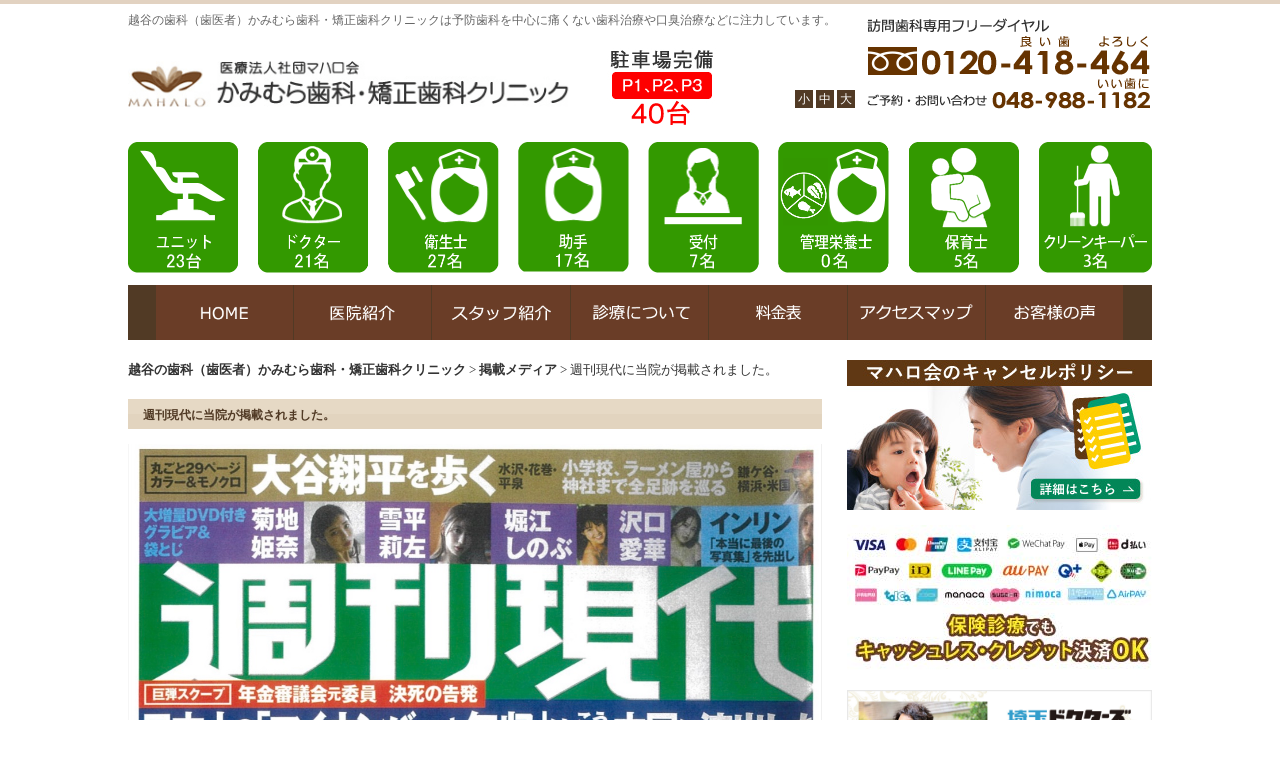

--- FILE ---
content_type: text/html; charset=UTF-8
request_url: https://kamimura-shika.jp/media/%E9%80%B1%E5%88%8A%E7%8F%BE%E4%BB%A3%E3%81%AB%E5%BD%93%E9%99%A2%E3%81%8C%E6%8E%B2%E8%BC%89%E3%81%95%E3%82%8C%E3%81%BE%E3%81%97%E3%81%9F%E3%80%82/
body_size: 12806
content:
<!DOCTYPE html>
<html lang="ja">
<head>
<meta charset="UTF-8">
<meta name="viewport" content="width=device-width, initial-scale=1.0, minimum-scale=1.0, maximum-scale=1.0, user-scalable=0">
<title>週刊現代に当院が掲載されました。｜越谷の歯科（歯医者）かみむら歯科・矯正歯科クリニック</title>
<meta name="description" content="週刊現代に当院が掲載されました。  越谷の歯科（歯医者）かみむら歯科・矯正歯科クリニックは日本一のキッズアトラクションが自慢の痛くない歯科治療や口臭治療など" />
<meta name="keywords" content="越谷,歯科,歯医者,越谷市,口臭,口が臭い,ホワイトニング,つめ物,かぶせ物,差し歯,訪問歯科診療,矯正歯科,歯周病,子ども,小児歯科,歯科口腔外科" />
<link rel="pingback" href="https://kamimura-shika.jp/xmlrpc.php">
<link rel="stylesheet" href="https://kamimura-shika.jp/wp-content/themes/pc/css/comon.css?2022040805">
<link rel="stylesheet" href="https://kamimura-shika.jp/wp-content/themes/pc/css/jquery.bxslider.css">
<link rel="stylesheet" href="https://kamimura-shika.jp/wp-content/themes/pc/css/galleriffic.css">
<link rel="icon" href="https://kamimura-shika.jp/wp-content/themes/pc/images/maharo.ico">
<!--[if lt IE 9]>
<script src="https://html5shiv.googlecode.com/svn/trunk/html5.js"></script>
<script src="https://css3-mediaqueries-js.googlecode.com/svn/trunk/css3-mediaqueries.js"></script>
<![endif]-->
<meta name='robots' content='max-image-preview:large' />
<link rel='dns-prefetch' href='//ajax.googleapis.com' />
<link rel="alternate" title="oEmbed (JSON)" type="application/json+oembed" href="https://kamimura-shika.jp/wp-json/oembed/1.0/embed?url=https%3A%2F%2Fkamimura-shika.jp%2Fmedia%2F%25e9%2580%25b1%25e5%2588%258a%25e7%258f%25be%25e4%25bb%25a3%25e3%2581%25ab%25e5%25bd%2593%25e9%2599%25a2%25e3%2581%258c%25e6%258e%25b2%25e8%25bc%2589%25e3%2581%2595%25e3%2582%258c%25e3%2581%25be%25e3%2581%2597%25e3%2581%259f%25e3%2580%2582%2F" />
<link rel="alternate" title="oEmbed (XML)" type="text/xml+oembed" href="https://kamimura-shika.jp/wp-json/oembed/1.0/embed?url=https%3A%2F%2Fkamimura-shika.jp%2Fmedia%2F%25e9%2580%25b1%25e5%2588%258a%25e7%258f%25be%25e4%25bb%25a3%25e3%2581%25ab%25e5%25bd%2593%25e9%2599%25a2%25e3%2581%258c%25e6%258e%25b2%25e8%25bc%2589%25e3%2581%2595%25e3%2582%258c%25e3%2581%25be%25e3%2581%2597%25e3%2581%259f%25e3%2580%2582%2F&#038;format=xml" />
<style id='wp-img-auto-sizes-contain-inline-css' type='text/css'>
img:is([sizes=auto i],[sizes^="auto," i]){contain-intrinsic-size:3000px 1500px}
/*# sourceURL=wp-img-auto-sizes-contain-inline-css */
</style>
<style id='wp-emoji-styles-inline-css' type='text/css'>

	img.wp-smiley, img.emoji {
		display: inline !important;
		border: none !important;
		box-shadow: none !important;
		height: 1em !important;
		width: 1em !important;
		margin: 0 0.07em !important;
		vertical-align: -0.1em !important;
		background: none !important;
		padding: 0 !important;
	}
/*# sourceURL=wp-emoji-styles-inline-css */
</style>
<style id='wp-block-library-inline-css' type='text/css'>
:root{--wp-block-synced-color:#7a00df;--wp-block-synced-color--rgb:122,0,223;--wp-bound-block-color:var(--wp-block-synced-color);--wp-editor-canvas-background:#ddd;--wp-admin-theme-color:#007cba;--wp-admin-theme-color--rgb:0,124,186;--wp-admin-theme-color-darker-10:#006ba1;--wp-admin-theme-color-darker-10--rgb:0,107,160.5;--wp-admin-theme-color-darker-20:#005a87;--wp-admin-theme-color-darker-20--rgb:0,90,135;--wp-admin-border-width-focus:2px}@media (min-resolution:192dpi){:root{--wp-admin-border-width-focus:1.5px}}.wp-element-button{cursor:pointer}:root .has-very-light-gray-background-color{background-color:#eee}:root .has-very-dark-gray-background-color{background-color:#313131}:root .has-very-light-gray-color{color:#eee}:root .has-very-dark-gray-color{color:#313131}:root .has-vivid-green-cyan-to-vivid-cyan-blue-gradient-background{background:linear-gradient(135deg,#00d084,#0693e3)}:root .has-purple-crush-gradient-background{background:linear-gradient(135deg,#34e2e4,#4721fb 50%,#ab1dfe)}:root .has-hazy-dawn-gradient-background{background:linear-gradient(135deg,#faaca8,#dad0ec)}:root .has-subdued-olive-gradient-background{background:linear-gradient(135deg,#fafae1,#67a671)}:root .has-atomic-cream-gradient-background{background:linear-gradient(135deg,#fdd79a,#004a59)}:root .has-nightshade-gradient-background{background:linear-gradient(135deg,#330968,#31cdcf)}:root .has-midnight-gradient-background{background:linear-gradient(135deg,#020381,#2874fc)}:root{--wp--preset--font-size--normal:16px;--wp--preset--font-size--huge:42px}.has-regular-font-size{font-size:1em}.has-larger-font-size{font-size:2.625em}.has-normal-font-size{font-size:var(--wp--preset--font-size--normal)}.has-huge-font-size{font-size:var(--wp--preset--font-size--huge)}.has-text-align-center{text-align:center}.has-text-align-left{text-align:left}.has-text-align-right{text-align:right}.has-fit-text{white-space:nowrap!important}#end-resizable-editor-section{display:none}.aligncenter{clear:both}.items-justified-left{justify-content:flex-start}.items-justified-center{justify-content:center}.items-justified-right{justify-content:flex-end}.items-justified-space-between{justify-content:space-between}.screen-reader-text{border:0;clip-path:inset(50%);height:1px;margin:-1px;overflow:hidden;padding:0;position:absolute;width:1px;word-wrap:normal!important}.screen-reader-text:focus{background-color:#ddd;clip-path:none;color:#444;display:block;font-size:1em;height:auto;left:5px;line-height:normal;padding:15px 23px 14px;text-decoration:none;top:5px;width:auto;z-index:100000}html :where(.has-border-color){border-style:solid}html :where([style*=border-top-color]){border-top-style:solid}html :where([style*=border-right-color]){border-right-style:solid}html :where([style*=border-bottom-color]){border-bottom-style:solid}html :where([style*=border-left-color]){border-left-style:solid}html :where([style*=border-width]){border-style:solid}html :where([style*=border-top-width]){border-top-style:solid}html :where([style*=border-right-width]){border-right-style:solid}html :where([style*=border-bottom-width]){border-bottom-style:solid}html :where([style*=border-left-width]){border-left-style:solid}html :where(img[class*=wp-image-]){height:auto;max-width:100%}:where(figure){margin:0 0 1em}html :where(.is-position-sticky){--wp-admin--admin-bar--position-offset:var(--wp-admin--admin-bar--height,0px)}@media screen and (max-width:600px){html :where(.is-position-sticky){--wp-admin--admin-bar--position-offset:0px}}

/*# sourceURL=wp-block-library-inline-css */
</style><style id='global-styles-inline-css' type='text/css'>
:root{--wp--preset--aspect-ratio--square: 1;--wp--preset--aspect-ratio--4-3: 4/3;--wp--preset--aspect-ratio--3-4: 3/4;--wp--preset--aspect-ratio--3-2: 3/2;--wp--preset--aspect-ratio--2-3: 2/3;--wp--preset--aspect-ratio--16-9: 16/9;--wp--preset--aspect-ratio--9-16: 9/16;--wp--preset--color--black: #000000;--wp--preset--color--cyan-bluish-gray: #abb8c3;--wp--preset--color--white: #ffffff;--wp--preset--color--pale-pink: #f78da7;--wp--preset--color--vivid-red: #cf2e2e;--wp--preset--color--luminous-vivid-orange: #ff6900;--wp--preset--color--luminous-vivid-amber: #fcb900;--wp--preset--color--light-green-cyan: #7bdcb5;--wp--preset--color--vivid-green-cyan: #00d084;--wp--preset--color--pale-cyan-blue: #8ed1fc;--wp--preset--color--vivid-cyan-blue: #0693e3;--wp--preset--color--vivid-purple: #9b51e0;--wp--preset--gradient--vivid-cyan-blue-to-vivid-purple: linear-gradient(135deg,rgb(6,147,227) 0%,rgb(155,81,224) 100%);--wp--preset--gradient--light-green-cyan-to-vivid-green-cyan: linear-gradient(135deg,rgb(122,220,180) 0%,rgb(0,208,130) 100%);--wp--preset--gradient--luminous-vivid-amber-to-luminous-vivid-orange: linear-gradient(135deg,rgb(252,185,0) 0%,rgb(255,105,0) 100%);--wp--preset--gradient--luminous-vivid-orange-to-vivid-red: linear-gradient(135deg,rgb(255,105,0) 0%,rgb(207,46,46) 100%);--wp--preset--gradient--very-light-gray-to-cyan-bluish-gray: linear-gradient(135deg,rgb(238,238,238) 0%,rgb(169,184,195) 100%);--wp--preset--gradient--cool-to-warm-spectrum: linear-gradient(135deg,rgb(74,234,220) 0%,rgb(151,120,209) 20%,rgb(207,42,186) 40%,rgb(238,44,130) 60%,rgb(251,105,98) 80%,rgb(254,248,76) 100%);--wp--preset--gradient--blush-light-purple: linear-gradient(135deg,rgb(255,206,236) 0%,rgb(152,150,240) 100%);--wp--preset--gradient--blush-bordeaux: linear-gradient(135deg,rgb(254,205,165) 0%,rgb(254,45,45) 50%,rgb(107,0,62) 100%);--wp--preset--gradient--luminous-dusk: linear-gradient(135deg,rgb(255,203,112) 0%,rgb(199,81,192) 50%,rgb(65,88,208) 100%);--wp--preset--gradient--pale-ocean: linear-gradient(135deg,rgb(255,245,203) 0%,rgb(182,227,212) 50%,rgb(51,167,181) 100%);--wp--preset--gradient--electric-grass: linear-gradient(135deg,rgb(202,248,128) 0%,rgb(113,206,126) 100%);--wp--preset--gradient--midnight: linear-gradient(135deg,rgb(2,3,129) 0%,rgb(40,116,252) 100%);--wp--preset--font-size--small: 13px;--wp--preset--font-size--medium: 20px;--wp--preset--font-size--large: 36px;--wp--preset--font-size--x-large: 42px;--wp--preset--spacing--20: 0.44rem;--wp--preset--spacing--30: 0.67rem;--wp--preset--spacing--40: 1rem;--wp--preset--spacing--50: 1.5rem;--wp--preset--spacing--60: 2.25rem;--wp--preset--spacing--70: 3.38rem;--wp--preset--spacing--80: 5.06rem;--wp--preset--shadow--natural: 6px 6px 9px rgba(0, 0, 0, 0.2);--wp--preset--shadow--deep: 12px 12px 50px rgba(0, 0, 0, 0.4);--wp--preset--shadow--sharp: 6px 6px 0px rgba(0, 0, 0, 0.2);--wp--preset--shadow--outlined: 6px 6px 0px -3px rgb(255, 255, 255), 6px 6px rgb(0, 0, 0);--wp--preset--shadow--crisp: 6px 6px 0px rgb(0, 0, 0);}:where(.is-layout-flex){gap: 0.5em;}:where(.is-layout-grid){gap: 0.5em;}body .is-layout-flex{display: flex;}.is-layout-flex{flex-wrap: wrap;align-items: center;}.is-layout-flex > :is(*, div){margin: 0;}body .is-layout-grid{display: grid;}.is-layout-grid > :is(*, div){margin: 0;}:where(.wp-block-columns.is-layout-flex){gap: 2em;}:where(.wp-block-columns.is-layout-grid){gap: 2em;}:where(.wp-block-post-template.is-layout-flex){gap: 1.25em;}:where(.wp-block-post-template.is-layout-grid){gap: 1.25em;}.has-black-color{color: var(--wp--preset--color--black) !important;}.has-cyan-bluish-gray-color{color: var(--wp--preset--color--cyan-bluish-gray) !important;}.has-white-color{color: var(--wp--preset--color--white) !important;}.has-pale-pink-color{color: var(--wp--preset--color--pale-pink) !important;}.has-vivid-red-color{color: var(--wp--preset--color--vivid-red) !important;}.has-luminous-vivid-orange-color{color: var(--wp--preset--color--luminous-vivid-orange) !important;}.has-luminous-vivid-amber-color{color: var(--wp--preset--color--luminous-vivid-amber) !important;}.has-light-green-cyan-color{color: var(--wp--preset--color--light-green-cyan) !important;}.has-vivid-green-cyan-color{color: var(--wp--preset--color--vivid-green-cyan) !important;}.has-pale-cyan-blue-color{color: var(--wp--preset--color--pale-cyan-blue) !important;}.has-vivid-cyan-blue-color{color: var(--wp--preset--color--vivid-cyan-blue) !important;}.has-vivid-purple-color{color: var(--wp--preset--color--vivid-purple) !important;}.has-black-background-color{background-color: var(--wp--preset--color--black) !important;}.has-cyan-bluish-gray-background-color{background-color: var(--wp--preset--color--cyan-bluish-gray) !important;}.has-white-background-color{background-color: var(--wp--preset--color--white) !important;}.has-pale-pink-background-color{background-color: var(--wp--preset--color--pale-pink) !important;}.has-vivid-red-background-color{background-color: var(--wp--preset--color--vivid-red) !important;}.has-luminous-vivid-orange-background-color{background-color: var(--wp--preset--color--luminous-vivid-orange) !important;}.has-luminous-vivid-amber-background-color{background-color: var(--wp--preset--color--luminous-vivid-amber) !important;}.has-light-green-cyan-background-color{background-color: var(--wp--preset--color--light-green-cyan) !important;}.has-vivid-green-cyan-background-color{background-color: var(--wp--preset--color--vivid-green-cyan) !important;}.has-pale-cyan-blue-background-color{background-color: var(--wp--preset--color--pale-cyan-blue) !important;}.has-vivid-cyan-blue-background-color{background-color: var(--wp--preset--color--vivid-cyan-blue) !important;}.has-vivid-purple-background-color{background-color: var(--wp--preset--color--vivid-purple) !important;}.has-black-border-color{border-color: var(--wp--preset--color--black) !important;}.has-cyan-bluish-gray-border-color{border-color: var(--wp--preset--color--cyan-bluish-gray) !important;}.has-white-border-color{border-color: var(--wp--preset--color--white) !important;}.has-pale-pink-border-color{border-color: var(--wp--preset--color--pale-pink) !important;}.has-vivid-red-border-color{border-color: var(--wp--preset--color--vivid-red) !important;}.has-luminous-vivid-orange-border-color{border-color: var(--wp--preset--color--luminous-vivid-orange) !important;}.has-luminous-vivid-amber-border-color{border-color: var(--wp--preset--color--luminous-vivid-amber) !important;}.has-light-green-cyan-border-color{border-color: var(--wp--preset--color--light-green-cyan) !important;}.has-vivid-green-cyan-border-color{border-color: var(--wp--preset--color--vivid-green-cyan) !important;}.has-pale-cyan-blue-border-color{border-color: var(--wp--preset--color--pale-cyan-blue) !important;}.has-vivid-cyan-blue-border-color{border-color: var(--wp--preset--color--vivid-cyan-blue) !important;}.has-vivid-purple-border-color{border-color: var(--wp--preset--color--vivid-purple) !important;}.has-vivid-cyan-blue-to-vivid-purple-gradient-background{background: var(--wp--preset--gradient--vivid-cyan-blue-to-vivid-purple) !important;}.has-light-green-cyan-to-vivid-green-cyan-gradient-background{background: var(--wp--preset--gradient--light-green-cyan-to-vivid-green-cyan) !important;}.has-luminous-vivid-amber-to-luminous-vivid-orange-gradient-background{background: var(--wp--preset--gradient--luminous-vivid-amber-to-luminous-vivid-orange) !important;}.has-luminous-vivid-orange-to-vivid-red-gradient-background{background: var(--wp--preset--gradient--luminous-vivid-orange-to-vivid-red) !important;}.has-very-light-gray-to-cyan-bluish-gray-gradient-background{background: var(--wp--preset--gradient--very-light-gray-to-cyan-bluish-gray) !important;}.has-cool-to-warm-spectrum-gradient-background{background: var(--wp--preset--gradient--cool-to-warm-spectrum) !important;}.has-blush-light-purple-gradient-background{background: var(--wp--preset--gradient--blush-light-purple) !important;}.has-blush-bordeaux-gradient-background{background: var(--wp--preset--gradient--blush-bordeaux) !important;}.has-luminous-dusk-gradient-background{background: var(--wp--preset--gradient--luminous-dusk) !important;}.has-pale-ocean-gradient-background{background: var(--wp--preset--gradient--pale-ocean) !important;}.has-electric-grass-gradient-background{background: var(--wp--preset--gradient--electric-grass) !important;}.has-midnight-gradient-background{background: var(--wp--preset--gradient--midnight) !important;}.has-small-font-size{font-size: var(--wp--preset--font-size--small) !important;}.has-medium-font-size{font-size: var(--wp--preset--font-size--medium) !important;}.has-large-font-size{font-size: var(--wp--preset--font-size--large) !important;}.has-x-large-font-size{font-size: var(--wp--preset--font-size--x-large) !important;}
/*# sourceURL=global-styles-inline-css */
</style>

<style id='classic-theme-styles-inline-css' type='text/css'>
/*! This file is auto-generated */
.wp-block-button__link{color:#fff;background-color:#32373c;border-radius:9999px;box-shadow:none;text-decoration:none;padding:calc(.667em + 2px) calc(1.333em + 2px);font-size:1.125em}.wp-block-file__button{background:#32373c;color:#fff;text-decoration:none}
/*# sourceURL=/wp-includes/css/classic-themes.min.css */
</style>
<link rel='stylesheet' id='contact-form-7-css' href='https://kamimura-shika.jp/wp-content/plugins/contact-form-7/includes/css/styles.css?ver=6.1.4' type='text/css' media='all' />
<link rel='stylesheet' id='contact-form-7-confirm-css' href='https://kamimura-shika.jp/wp-content/plugins/contact-form-7-add-confirm/includes/css/styles.css?ver=5.1' type='text/css' media='all' />
<link rel='stylesheet' id='kaminura-shika-style-css' href='https://kamimura-shika.jp/wp-content/themes/pc/style.css?ver=6.9' type='text/css' media='all' />
<link rel='stylesheet' id='wp-pagenavi-css' href='https://kamimura-shika.jp/wp-content/plugins/wp-pagenavi/pagenavi-css.css?ver=2.70' type='text/css' media='all' />
<script type="text/javascript" src="https://ajax.googleapis.com/ajax/libs/jquery/1.11.0/jquery.min.js?ver=1.11.0" id="jquery-js"></script>
<link rel="https://api.w.org/" href="https://kamimura-shika.jp/wp-json/" /><link rel="alternate" title="JSON" type="application/json" href="https://kamimura-shika.jp/wp-json/wp/v2/posts/8056" />	
	
	<!-- Global site tag (gtag.js) - Google Analytics -->
<script async src="https://www.googletagmanager.com/gtag/js?id=UA-17072549-43"></script>
<script>
  window.dataLayer = window.dataLayer || [];
  function gtag(){dataLayer.push(arguments);}
  gtag('js', new Date());

  gtag('config', 'UA-17072549-43');
</script>
	
	<!-- Begin Mieruca Embed Code -->
<script type="text/javascript" id="mierucajs">
window.__fid = window.__fid || [];__fid.push([284406033]);
(function() {
function mieruca(){if(typeof window.__fjsld != "undefined") return; window.__fjsld = 1; var fjs = document.createElement('script'); fjs.type = 'text/javascript'; fjs.async = true; fjs.id = "fjssync"; var timestamp = new Date;fjs.src = ('https:' == document.location.protocol ? 'https' : 'https') + '://hm.mieru-ca.com/service/js/mieruca-hm.js?v='+ timestamp.getTime(); var x = document.getElementsByTagName('script')[0]; x.parentNode.insertBefore(fjs, x); };
setTimeout(mieruca, 500); document.readyState != "complete" ? (window.attachEvent ? window.attachEvent("onload", mieruca) : window.addEventListener("load", mieruca, false)) : mieruca();
})();
</script>
<!-- End Mieruca Embed Code -->
	
</head>

<body class="%e9%80%b1%e5%88%8a%e7%8f%be%e4%bb%a3%e3%81%ab%e5%bd%93%e9%99%a2%e3%81%8c%e6%8e%b2%e8%bc%89%e3%81%95%e3%82%8c%e3%81%be%e3%81%97%e3%81%9f%e3%80%82">
<header id="site-header" class="site-header" role="banner">
<div id="sp_none">
<div class="header01">
<div class="inner">
<p>越谷の歯科（歯医者）かみむら歯科・矯正歯科クリニックは予防歯科を中心に痛くない歯科治療や口臭治療などに注力しています。</p>
<div class="clear">
<div class="sp">
<a class="logo" href="https://kamimura-shika.jp/" rel="home">
<img src="https://kamimura-shika.jp/wp-content/themes/pc/images/h_logo.png" alt="越谷の歯医者ならかみむら歯科矯正歯科クリニック" height="65" width="444" />
</a>
<div class="info">
<a href="https://kamimura-shika.jp/news/%E7%AC%AC3%E9%A7%90%E8%BB%8A%E5%A0%B4%E5%AE%8C%E6%88%90%E3%81%AE%E3%81%8A%E7%9F%A5%E3%82%89%E3%81%9B%E3%81%A7%E3%81%99%E3%80%82/"><img src="https://kamimura-shika.jp/wp-content/themes/pc/images/parking.jpg" alt="P27台分完備" /></a>
</div>
</div>

<ul id="text-resizer-controls" class="textresizer ">
<li><span>小</span></li>
<li><span>中</span></li>
<li><span>大</span></li>
</ul>
<div class="tel ">
<img src="https://kamimura-shika.jp/wp-content/themes/pc/images/h_contact.png" alt="訪問歯科専用フリーダイヤル" height="91" width="283" />
</div>
</div>
<div>
<br /><img src="https://kamimura-shika.jp/wp-content/themes/pc/images/icon.png" alt="" /><br />
</div>
	
</div>
</div>



<nav class="main-navigation" role="navigation">
<div class=" inner clear">
<div class="left"></div>
<ul>
<li><a href="https://kamimura-shika.jp"><img src="https://kamimura-shika.jp/wp-content/themes/pc/images/sp_menu01.png" alt="HOME" height="77" width="199" /></a></li>
<li><a href="https://kamimura-shika.jp/info/"><img src="https://kamimura-shika.jp/wp-content/themes/pc/images/sp_menu02.png" alt="医院紹介" height="77" width="199" /></a></li>
<li><a href="https://kamimura-shika.jp/staff/"><img src="https://kamimura-shika.jp/wp-content/themes/pc/images/sp_menu03.png" alt="スタッフ紹介" height="77" width="199" /></a></li>
<li><a href="https://kamimura-shika.jp/about/"><img src="https://kamimura-shika.jp/wp-content/themes/pc/images/sp_menu04.png" alt="診療について" height="77" width="199" /></a></li>
<li><a href="https://kamimura-shika.jp/price/"><img src="https://kamimura-shika.jp/wp-content/themes/pc/images/sp_menu05.png" alt="料金表" height="77" width="199" /></a></li>
<li><a href="https://kamimura-shika.jp/access/"><img src="https://kamimura-shika.jp/wp-content/themes/pc/images/sp_menu06.png" alt="アクセスマップ" height="77" width="199" /></a></li>
<li><a href="https://www.icou-dental.jp/voice.php?hospital_id=65134" target="_blank"><img src="https://kamimura-shika.jp/wp-content/themes/pc/images/sp_menu07.png" alt="患者様の声" height="77" width="199" /></a></li>
	</ul>
<div class="right"></div>
</div>
	
</nav>
	
	<!-- #site-navigation -->
	</div>
</header><!-- #masthead -->


<header id="site-header" class="site-header" role="banner">
<div id="pc_none">
<div class="header01">
<div class="inner">
<div class="clear">
<div class="sp">
<a class="logo" href="https://kamimura-shika.jp" rel="home">
<img class="switch-img" src="https://kamimura-shika.jp/wp-content/themes/pc/images/h_logo.png" alt="越谷の歯医者ならかみむら歯科矯正歯科クリニック" />
</a>
<div class="navToggle"><span></span><span></span><span></span><span>MENU</span></div>
					<nav class="hamburgerMenu">
          <ul>
          <li><a href="https://kamimura-shika.jp"><img src="https://kamimura-shika.jp/wp-content/themes/pc/images/sp_menu01.png" alt="HOME" height="77" width="199" /></a></li>
          <li><a href="https://kamimura-shika.jp/info/"><img src="https://kamimura-shika.jp/wp-content/themes/pc/images/sp_menu02.png" alt="医院紹介" height="77" width="199" /></a></li>
          <li><a href="https://kamimura-shika.jp/staff/"><img src="https://kamimura-shika.jp/wp-content/themes/pc/images/sp_menu03.png" alt="スタッフ紹介" height="77" width="199" /></a></li>
          <li><a href="https://kamimura-shika.jp/about/"><img src="https://kamimura-shika.jp/wp-content/themes/pc/images/sp_menu04.png" alt="診療について" height="77" width="199" /></a></li>
          <li><a href="https://kamimura-shika.jp/price/"><img src="https://kamimura-shika.jp/wp-content/themes/pc/images/sp_menu05.png" alt="料金表" height="77" width="199" /></a></li>
          <li><a href="https://kamimura-shika.jp/access/"><img src="https://kamimura-shika.jp/wp-content/themes/pc/images/sp_menu06.png" alt="アクセスマップ" height="77" width="199" /></a></li>
          <li><a href="https://www.icou-dental.jp/voice.php?hospital_id=65134" target="_blank"><img src="https://kamimura-shika.jp/wp-content/themes/pc/images/sp_menu07.png" alt="患者様の声" height="77" width="199" /></a></li>
		  <li><a href="https://kamimura-shika.jp/indoorview/"><img src="https://kamimura-shika.jp/wp-content/themes/pc/images/sp_menu08.png" alt="施設案内" /></a></li>
		  <li><a href="https://kamimura-shika.jp/yoyaku/"><img src="https://kamimura-shika.jp/wp-content/themes/pc/images/sp_menu09.png" alt="お問い合わせ" /></a></li>
					</ul>
					</nav>
					<div class="bottomnav">
						<ul>
							<li>
								<a href="tel:048-988-1182">
									<img src="https://kamimura-shika.jp/wp-content/themes/pc/images/footer_bar_tel.png" width="47" hight="39">
								        <p>お電話</p>
                				</a>
							</li>
							<li>
								<a href="https://kamimura-shika.jp/yoyaku/">
									<img src="https://kamimura-shika.jp/wp-content/themes/pc/images/footer_bar_reserve.png" width="40" hight="39">
								        <p>WEB予約</p>
                				</a>
							</li>
							<li>
								<a href="https://kamimura-shika.jp/about/">
									<img src="https://kamimura-shika.jp/wp-content/themes/pc/images/footer_bar_about.png" width="35" hight="39">
								        <p>診療案内</p>
                				</a>	
							</li>
							<li>
								<a href="https://kamimura-shika.jp/access/">
									<img src="https://kamimura-shika.jp/wp-content/themes/pc/images/footer_bar_access.png" width="47" hight="39">
								        <p>アクセス</p>
                				</a>
							</li>
						</ul>
          </div>
</div>
<div class="main-navigation">
<a href="https://kamimura-shika.jp/news/%E7%AC%AC3%E9%A7%90%E8%BB%8A%E5%A0%B4%E5%AE%8C%E6%88%90%E3%81%AE%E3%81%8A%E7%9F%A5%E3%82%89%E3%81%9B%E3%81%A7%E3%81%99%E3%80%82/"><img src="https://kamimura-shika.jp/wp-content/themes/pc/images/parking.jpg" alt="P27台分完備" /></a>
</div>
<nav class="main-navigation " role="navigation">
<div class="inner clear">
<div class="left"></div>
<ul>
<li><a href="https://kamimura-shika.jp"><img src="https://kamimura-shika.jp/wp-content/themes/pc/images/sp_menu01.png" alt="HOME" /></a></li>
<li><a href="https://kamimura-shika.jp/info/"><img src="https://kamimura-shika.jp/wp-content/themes/pc/images/sp_menu02.png" alt="医院紹介" /></a></li>
<li><a href="https://kamimura-shika.jp/staff/"><img src="https://kamimura-shika.jp/wp-content/themes/pc/images/sp_menu03.png" alt="スタッフ紹介" /></a></li>
<li><a href="https://kamimura-shika.jp/about/"><img src="https://kamimura-shika.jp/wp-content/themes/pc/images/sp_menu04.png" alt="診療について" /></a></li>
<li><a href="https://kamimura-shika.jp/price/"><img src="https://kamimura-shika.jp/wp-content/themes/pc/images/sp_menu05.png" alt="料金表" /></a></li>
<li><a href="https://kamimura-shika.jp/access/"><img src="https://kamimura-shika.jp/wp-content/themes/pc/images/sp_menu06.png" alt="アクセスマップ" /></a></li>
<li><a href="https://www.icou-dental.jp/voice.php?hospital_id=65134" target="_blank"><img src="https://kamimura-shika.jp/wp-content/themes/pc/images/sp_menu07.png" alt="患者様の声" /></a></li>
<li><a href="https://kamimura-shika.jp/indoorview/"><img src="https://kamimura-shika.jp/wp-content/themes/pc/images/sp_menu08.png" alt="施設案内" /></a></li>
<li><a href="https://kamimura-shika.jp/yoyaku/"><img src="https://kamimura-shika.jp/wp-content/themes/pc/images/sp_menu09.png" alt="お問い合わせ" /></a></li>
</ul>
<div class="right"></div>
</div>
</nav><!-- #site-navigation -->


<div class="tel ">
<div><img src="https://kamimura-shika.jp/wp-content/themes/pc/images/sp_h_contact.png" alt="訪問歯科専用フリーダイヤル" />
<a href="tel:0120418464"></a><a href="tel:0489881182"></a>
</div>
<br />
<div><img src="https://kamimura-shika.jp/wp-content/themes/pc/images/kamimura-care-icon-sp.png" alt="施設アイコン" /><br />
</div>
</div>
</div>
</div>
</div>
<nav class="main-navigation" role="navigation">
</nav><!-- #site-navigation -->
	</div>
</header><!-- #masthead -->
<div class="content-area clear">
<div id="primary" class="site-main low">
	
<div class="breadcrumbs" typeof="BreadcrumbList" vocab="https://schema.org/">
    <span property="itemListElement" typeof="ListItem"><a property="item" typeof="WebPage" title="越谷の歯科（歯医者）かみむら歯科・矯正歯科クリニックへ移動する" href="https://kamimura-shika.jp" class="home" ><span property="name">越谷の歯科（歯医者）かみむら歯科・矯正歯科クリニック</span></a><meta property="position" content="1"></span> &gt; <span property="itemListElement" typeof="ListItem"><a property="item" typeof="WebPage" title="Go to the 掲載メディア カテゴリー archives." href="https://kamimura-shika.jp/media/" class="taxonomy category" ><span property="name">掲載メディア</span></a><meta property="position" content="2"></span> &gt; <span property="itemListElement" typeof="ListItem"><span property="name" class="post post-post current-item">週刊現代に当院が掲載されました。</span><meta property="url" content="https://kamimura-shika.jp/media/%e9%80%b1%e5%88%8a%e7%8f%be%e4%bb%a3%e3%81%ab%e5%bd%93%e9%99%a2%e3%81%8c%e6%8e%b2%e8%bc%89%e3%81%95%e3%82%8c%e3%81%be%e3%81%97%e3%81%9f%e3%80%82/"><meta property="position" content="3"></span></div>
<main id="main" role="main">
	<div class="content-blog">
<h3>週刊現代に当院が掲載されました。</h3>
<p><img fetchpriority="high" decoding="async" src="https://kamimura-shika.jp/wp-content/uploads/2023/06/img_2440.jpg" class="size-full wp-image-8054" width="1206" height="1703" srcset="https://kamimura-shika.jp/wp-content/uploads/2023/06/img_2440.jpg 1206w, https://kamimura-shika.jp/wp-content/uploads/2023/06/img_2440-212x300.jpg 212w, https://kamimura-shika.jp/wp-content/uploads/2023/06/img_2440-725x1024.jpg 725w, https://kamimura-shika.jp/wp-content/uploads/2023/06/img_2440-768x1084.jpg 768w, https://kamimura-shika.jp/wp-content/uploads/2023/06/img_2440-1088x1536.jpg 1088w" sizes="(max-width: 1206px) 100vw, 1206px" /><img decoding="async" src="https://kamimura-shika.jp/wp-content/uploads/2023/06/img_2441.jpg" class="size-full wp-image-8053" width="1223" height="870" srcset="https://kamimura-shika.jp/wp-content/uploads/2023/06/img_2441.jpg 1223w, https://kamimura-shika.jp/wp-content/uploads/2023/06/img_2441-300x213.jpg 300w, https://kamimura-shika.jp/wp-content/uploads/2023/06/img_2441-1024x728.jpg 1024w, https://kamimura-shika.jp/wp-content/uploads/2023/06/img_2441-768x546.jpg 768w" sizes="(max-width: 1223px) 100vw, 1223px" />週刊現代2023年7月1日・8日号 (発売日2023年06月26日)に当院が掲載されました。</p>
</div>

	</main><!-- #main -->
</div><!-- #primary -->
<div id="sp_none">
<div id="secondary" class="widget-area" role="complementary">



<div class="side-indoor">
<a href="https://kamimura-shika.jp/cancellpolicy/">
<img src="https://kamimura-shika.jp/wp-content/themes/pc/images/bnr_cansell.jpg" alt="" /></a>
</div>
	
	
<div class="side-indoor">
<a href="https://kamimura-shika.jp/price/#cashless">
<img src="https://kamimura-shika.jp/wp-content/themes/pc/images/bnr_cashless.jpg" alt="" /></a>
</div>
	
<div class="side-indoor">
<a href="https://saitama-doctors.com/dentalList/79030/interview/" target="_blank">
<img src="https://kamimura-shika.jp/wp-content/themes/pc/images/saitama-df.jpg" alt="" /></a>
</div>
	
<div class="side-indoor">
<a href="https://doctorsfile.jp/h/103513/df/1/" target="_blank">
<img src="https://kamimura-shika.jp/wp-content/themes/pc/images/bnr_df1.jpg" alt="" /></a>
</div>
	
<div class="side-indoor">
<a href="https://doctorsfile.jp/h/103513/mt/1/" target="_blank">
<img src="https://kamimura-shika.jp/wp-content/themes/pc/images/bnr_df2.jpg" alt="" /></a>
</div>

<div class="side-indoor">
<a href="https://doctorsfile.jp/h/103513/mt/2/" target="_blank">
<img src="https://kamimura-shika.jp/wp-content/themes/pc/images/bnr_df3.jpg" alt="" /></a>
</div>
	
<div class="side-indoor">
<a href="https://www.byoin-machi.net/area2/saitama/00031865.html" target="_blank"><img src="https://kamimura-shika.jp/wp-content/themes/pc/images/bnr_byoin-machi.jpg" alt="" /></a>
</div>
	
<div class="bn-side">
<a href="https://caloo.jp/hospitals/detail/3110958650l" target="_blank"><img class="" src="https://kamimura-shika.jp/wp-content/themes/pc/images/bnr_caloo.jpg" alt="" /></a>
</div>

	
<div class="side-indoor">
<a href="https://kamimura-shika.jp/indoorview/">
<img src="https://kamimura-shika.jp/wp-content/themes/pc/images/side_indoorview.jpg" alt="" /></a>
</div>
	
	
	
	

<div class="bn-side">
<a href="https://ssl.haisha-yoyaku.jp/x0240016/login/serviceAppoint/index?SITE_CODE=hp" target="_blank">
<img src="https://kamimura-shika.jp/wp-content/themes/pc/images/e303.png" alt="診療予約" width="305" /></a>
<p><span style="font-weight:bold; color:#FF0000; font-size:80%; ">※初診の方のみです。再診の方はお電話にてご予約ください。</span></p>
</div>

<div class="bn-side">
<a href="https://kamimura-shika.jp/yoyaku/">
<img src="https://kamimura-shika.jp/wp-content/themes/pc/images/side_bn_yoyaku.png" alt="診療予約" height="70" width="305" /></a>
</div>
<div class="bn-side">
<a href="https://kamimura-shika.jp/kids-space/">
<img src="https://kamimura-shika.jp/wp-content/themes/pc/images/bnr_hoikushi_305.jpg" alt="保育士3名" height="150" width="305" /></a>
</div>

<div class="bn-side">
<a href="https://kamimura-shika.jp/sterilization/">
<img src="https://kamimura-shika.jp/wp-content/themes/pc/images/bnr_mekkin_305.jpg" alt="滅菌主義" height="150" width="305" /></a>
</div>

<div class="bn-side">
<a href="https://www.oralcancer.jp/" target="_blank">
<img src="https://kamimura-shika.jp/wp-content/themes/pc/images/bnr_oralcancer.jpg" alt="口腔がん撲滅委員会" height="150" width="305" /></a>
</div>

<div class="bn-side">
	<a href="https://kamimura-shika.jp/media/books/" target="_blank"><img class="" src="https://kamimura-shika.jp/wp-content/themes/pc/images/books.jpg" alt="当院長著書" /></a>
</div>
	


	
<div class="bn-side">
<a href="https://jcfpda.or.jp/" target="_blank">
<img src="https://jcfpda.or.jp/wp-content/uploads/2019/09/logo02s-01-01.jpg" alt="" width="305" /></a>
</div>
	

<div class="bn-side">
<a href="https://kamimura-shika.jp/aed/">
<img src="https://kamimura-shika.jp/wp-content/themes/pc/images/side_bn_aed.png" alt="aed" height="70" width="305" /></a>
</div>
	
<div class="bn-side">
<a href="https://shika-kyujin.dental/" target="_blank">
<img src="https://kamimura-shika.jp/wp-content/themes/pc/images/305-108kyuujin.jpg" alt="" width="305" /></a>
</div>
	
<div class="bn-side">
<a href="https://kamimura-shika.jp/recruit/recruit2">
<img src="https://kamimura-shika.jp/wp-content/themes/pc/images/side_bnr_recruit2.jpg" alt="マハロ会グループの求人情報（歯科衛生士）" height="90" width="305" /></a>
</div>


<div class="side-list side-news clear">
<h3><img src="https://kamimura-shika.jp/wp-content/themes/pc/images/side_new.png" alt="お知らせ" height="17" width="85" /></h3>
<dl>
<dt>										<a href="https://kamimura-shika.jp/news/2%e6%9c%88%e3%80%813%e6%9c%88%e3%81%ae%e4%bc%91%e8%a8%ba%e3%83%bb%e7%9f%af%e6%ad%a3%e6%97%a5%e3%81%ae%e3%81%8a%e7%9f%a5%e3%82%89%e3%81%9b/">
											<img width="1930" height="2560" src="https://kamimura-shika.jp/wp-content/uploads/2026/01/kamiyasu_kyousei_cal20260203-scaled.jpg" class="attachment-sizeA size-sizeA wp-post-image" alt="" decoding="async" loading="lazy" srcset="https://kamimura-shika.jp/wp-content/uploads/2026/01/kamiyasu_kyousei_cal20260203-scaled.jpg 1930w, https://kamimura-shika.jp/wp-content/uploads/2026/01/kamiyasu_kyousei_cal20260203-226x300.jpg 226w, https://kamimura-shika.jp/wp-content/uploads/2026/01/kamiyasu_kyousei_cal20260203-772x1024.jpg 772w, https://kamimura-shika.jp/wp-content/uploads/2026/01/kamiyasu_kyousei_cal20260203-768x1019.jpg 768w, https://kamimura-shika.jp/wp-content/uploads/2026/01/kamiyasu_kyousei_cal20260203-1158x1536.jpg 1158w, https://kamimura-shika.jp/wp-content/uploads/2026/01/kamiyasu_kyousei_cal20260203-1544x2048.jpg 1544w" sizes="auto, (max-width: 1930px) 100vw, 1930px" />										</a>
										</dt>
<dd>2026.01.28<br><a href="https://kamimura-shika.jp/news/2%e6%9c%88%e3%80%813%e6%9c%88%e3%81%ae%e4%bc%91%e8%a8%ba%e3%83%bb%e7%9f%af%e6%ad%a3%e6%97%a5%e3%81%ae%e3%81%8a%e7%9f%a5%e3%82%89%e3%81%9b/">2月、3月の休診・矯正日のお知らせ</a>
																							  </dd>
<dt>										<a href="https://kamimura-shika.jp/news/12-01/">
											<img width="1930" height="2560" src="https://kamimura-shika.jp/wp-content/uploads/2025/11/kamiyasu_kyousei_cal20251201-scaled.jpg" class="attachment-sizeA size-sizeA wp-post-image" alt="" decoding="async" loading="lazy" srcset="https://kamimura-shika.jp/wp-content/uploads/2025/11/kamiyasu_kyousei_cal20251201-scaled.jpg 1930w, https://kamimura-shika.jp/wp-content/uploads/2025/11/kamiyasu_kyousei_cal20251201-226x300.jpg 226w, https://kamimura-shika.jp/wp-content/uploads/2025/11/kamiyasu_kyousei_cal20251201-772x1024.jpg 772w, https://kamimura-shika.jp/wp-content/uploads/2025/11/kamiyasu_kyousei_cal20251201-768x1019.jpg 768w, https://kamimura-shika.jp/wp-content/uploads/2025/11/kamiyasu_kyousei_cal20251201-1158x1536.jpg 1158w, https://kamimura-shika.jp/wp-content/uploads/2025/11/kamiyasu_kyousei_cal20251201-1544x2048.jpg 1544w" sizes="auto, (max-width: 1930px) 100vw, 1930px" />										</a>
										</dt>
<dd>2025.11.29<br><a href="https://kamimura-shika.jp/news/12-01/">12月、1月の矯正日のお知らせ</a>
																							  </dd>
</dl>
<a class="op" href="https://kamimura-shika.jp/news/">お知らせ一覧　　&gt; </a>
</div>


<div class="side-list side-news clear">
<h3><img src="https://kamimura-shika.jp/wp-content/themes/pc/images/side_staffblog05.png" alt="かみむら歯科　なぜなに相談室" height="17" width="140" /></h3>
<dl>
<dt>										<a href="https://kamimura-shika.jp/staff-blog/%e3%80%90%e8%a8%aa%e5%95%8f%e6%ad%af%e7%a7%91%e5%8d%94%e4%bc%9a-%e8%aa%8d%e5%ae%9a%e8%a1%9b%e7%94%9f%e5%a3%ab%e8%ac%9b%e5%ba%a7-%e6%92%ae%e5%bd%b1%e3%83%ac%e3%83%9d%e3%83%bc%e3%83%88%e3%80%91/">
											<img width="1080" height="1350" src="https://kamimura-shika.jp/wp-content/uploads/2026/01/訪問歯科協会の認定講座のために大久保先生のミールラウン.png" class="attachment-sizeA size-sizeA wp-post-image" alt="" decoding="async" loading="lazy" srcset="https://kamimura-shika.jp/wp-content/uploads/2026/01/訪問歯科協会の認定講座のために大久保先生のミールラウン.png 1080w, https://kamimura-shika.jp/wp-content/uploads/2026/01/訪問歯科協会の認定講座のために大久保先生のミールラウン-240x300.png 240w, https://kamimura-shika.jp/wp-content/uploads/2026/01/訪問歯科協会の認定講座のために大久保先生のミールラウン-819x1024.png 819w, https://kamimura-shika.jp/wp-content/uploads/2026/01/訪問歯科協会の認定講座のために大久保先生のミールラウン-768x960.png 768w" sizes="auto, (max-width: 1080px) 100vw, 1080px" />										</a>
										</dt>
<dd>2026.01.30<br><a href="https://kamimura-shika.jp/staff-blog/%e3%80%90%e8%a8%aa%e5%95%8f%e6%ad%af%e7%a7%91%e5%8d%94%e4%bc%9a-%e8%aa%8d%e5%ae%9a%e8%a1%9b%e7%94%9f%e5%a3%ab%e8%ac%9b%e5%ba%a7-%e6%92%ae%e5%bd%b1%e3%83%ac%e3%83%9d%e3%83%bc%e3%83%88%e3%80%91/">【訪問歯科協会 認定衛生士講座 撮影レポート】</a>
																							  </dd>
</dl>
<a class="op" href="https://kamimura-shika.jp/staff-blog/">なぜなに相談室一覧　　&gt; </a>
</div>


<div class="side-list side-news clear">
<h3><img src="https://kamimura-shika.jp/wp-content/themes/pc/images/side_blog04.png" alt="理事長ブログ" height="17" width="120" /></h3>
<dl>
<dt>										<a href="https://kamimura-shika.jp/blog/receipt-6000-kamimura-dental/">
											<img width="1512" height="1512" src="https://kamimura-shika.jp/wp-content/uploads/2026/01/photoroom_20260114_194957-1.jpg" class="attachment-sizeA size-sizeA wp-post-image" alt="" decoding="async" loading="lazy" srcset="https://kamimura-shika.jp/wp-content/uploads/2026/01/photoroom_20260114_194957-1.jpg 1512w, https://kamimura-shika.jp/wp-content/uploads/2026/01/photoroom_20260114_194957-1-300x300.jpg 300w, https://kamimura-shika.jp/wp-content/uploads/2026/01/photoroom_20260114_194957-1-1024x1024.jpg 1024w, https://kamimura-shika.jp/wp-content/uploads/2026/01/photoroom_20260114_194957-1-150x150.jpg 150w, https://kamimura-shika.jp/wp-content/uploads/2026/01/photoroom_20260114_194957-1-768x768.jpg 768w" sizes="auto, (max-width: 1512px) 100vw, 1512px" />										</a>
										</dt>
<dd>2026.01.14<br><a href="https://kamimura-shika.jp/blog/receipt-6000-kamimura-dental/">【2025年実績報告】かみむら歯科・矯正歯科クリニックは単独医院でレセプト枚数6000枚を年間平均突破しました</a></dd>
</dl>
<a class="op" href="https://kamimura-shika.jp/blog/">理事長ブログ一覧　　&gt; </a>
</div>


<!--<div class="side-list side-media clear">
<h3><img src="https://kamimura-shika.jp/wp-content/themes/pc/images/side_media.png" alt="掲載メディア" height="19" width="112" /></h3>
<dl>

<a href="https://kamimura-shika.jp/media/yarisuji-daihugou-appearance-20251111/" title="フジテレビ「異次元すぎて衝撃＆大爆笑！やりすぎ大富豪」に出演しました"><img src="https://kamimura-shika.jp/wp-content/uploads/2025/11/25250fc6-b55f-44ea-a47f-b353d2a1ad75-150x150.jpg" width="150" alt="フジテレビ「異次元すぎて衝撃＆大爆笑！やりすぎ大富豪」に出演しました" /></a>

<dt>フジテレビ「異次元すぎて衝撃＆大爆笑！やりすぎ大富豪」に出演しました</dt>
<dd>　　<a href="https://kamimura-shika.jp/media/yarisuji-daihugou-appearance-20251111/">詳しくはこちらから &gt; </a></dd>
</dl>
<a class="op" href="https://kamimura-shika.jp/media/">掲載メディア一覧 &gt; </a>
</div>-->

	
	<div class="bn-side">
<a href="https://houwatoranomon.com/" target="_blank">
<img src="https://kamimura-shika.jp/wp-content/themes/pc/images/bnr_law_b.jpg" alt="" /></a>
</div>

</div><!-- #secondary -->
</div>


<div id="pc_none">
<div id="secondary" class="widget-area" role="complementary">

<div>



	
<div class="side-indoor">
<a href="https://kamimura-shika.jp/cancellpolicy/">
<img src="https://kamimura-shika.jp/wp-content/themes/pc/images/bnr_cansell.jpg" alt="" /></a>
</div>
	
<div class="side-indoor">
<a href="https://kamimura-shika.jp/price/#cashless">
<img src="https://kamimura-shika.jp/wp-content/themes/pc/images/bnr_cashless.jpg" alt="" /></a>
</div>

<div class="side-indoor">
<a href="https://doctorsfile.jp/h/103513/df/1/" target="_blank">
<img src="https://kamimura-shika.jp/wp-content/themes/pc/images/bnr_df1.jpg" alt="" /></a>
</div>
	
<div class="side-indoor">
<a href="https://doctorsfile.jp/h/103513/mt/1/" target="_blank">
<img src="https://kamimura-shika.jp/wp-content/themes/pc/images/bnr_df2.jpg" alt="" /></a>
</div>

<div class="side-indoor">
<a href="https://doctorsfile.jp/h/103513/mt/2/" target="_blank">
<img src="https://kamimura-shika.jp/wp-content/themes/pc/images/bnr_df3.jpg" alt="" /></a>
</div>
	
<div class="side-indoor">
<a href="https://www.byoin-machi.net/area2/saitama/00031865.html" target="_blank"><img src="https://kamimura-shika.jp/wp-content/themes/pc/images/bnr_byoin-machi.jpg" alt="" /></a>
</div>
	
<div class="side-indoor">
<a href="https://caloo.jp/hospitals/detail/3110958650l" target="_blank"><img class="" src="https://kamimura-shika.jp/wp-content/themes/pc/images/bnr_caloo.jpg" alt="" /></a>
</div>

<div class="side-indoor">
<a href="https://kamimura-shika.jp/indoorview/">
<img src="https://kamimura-shika.jp/wp-content/themes/pc/images/side_indoorview.jpg" alt="" /></a>
</div>

<div class="side-indoor">
<a href="https://ssl.haisha-yoyaku.jp/x0240016/login/serviceAppoint/index?SITE_CODE=hp" target="_blank">
<img src="https://kamimura-shika.jp/wp-content/themes/pc/images/e303.png" alt="診療予約" width="305" /></a>
<p><span style="font-weight:bold; color:#FF0000; font-size:80%; ">※初診の方のみです。再診の方はお電話にてご予約ください。</span></p>
</div>

<div class="side-indoor">
<a href="https://kamimura-shika.jp/yoyaku/">
<img src="https://kamimura-shika.jp/wp-content/themes/pc/images/side_bn_yoyaku.png" alt="診療予約" height="70" width="305" /></a>
</div>
<div class="side-indoor">
<a href="https://kamimura-shika.jp/kids-space/">
<img src="https://kamimura-shika.jp/wp-content/themes/pc/images/bnr_hoikushi_305.jpg" alt="保育士3名" height="150" width="305" /></a>
</div>

<div class="side-indoor">
<a href="https://kamimura-shika.jp/sterilization/">
<img src="https://kamimura-shika.jp/wp-content/themes/pc/images/bnr_mekkin_305.jpg" alt="滅菌主義" height="150" width="305" /></a>
</div>

<div class="side-indoor">
<a href="https://www.oralcancer.jp/" target="_blank">
<img src="https://kamimura-shika.jp/wp-content/themes/pc/images/bnr_oralcancer.jpg" alt="口腔がん撲滅委員会" height="150" width="305" /></a>
</div>


<div class="side-indoor">
	<a href="https://kamimura-shika.jp/media/books/" target="_blank"><img class="" src="https://kamimura-shika.jp/wp-content/themes/pc/images/books.jpg" alt="当院長著書" /></a>
</div>
<div class="bn-side">
<a href="https://jcfpda.or.jp/" target="_blank">
<img src="https://jcfpda.or.jp/wp-content/uploads/2019/09/logo02s-01-01.jpg" alt="" width="305" /></a>
</div>
<div class="bn-side">
<a href="https://shika-kyujin.dental/" target="_blank">
<img src="https://kamimura-shika.jp/wp-content/themes/pc/images/305-108kyuujin.jpg" alt="" width="305" /></a>
</div>
	<div class="bn-side">
<a href="https://kamimura-shika.jp/aed/">
<img src="https://kamimura-shika.jp/wp-content/themes/pc/images/side_bn_aed.png" alt="aed" height="70" width="305" /></a>
</div>
<div class="bn-side">
<a href="https://kamimura-shika.jp/recruit/recruit2">
<img src="https://kamimura-shika.jp/wp-content/themes/pc/images/side_bnr_recruit2.jpg" alt="マハロ会グループの求人情報（歯科衛生士）" height="90" width="305" /></a>
</div>	
	
	
<div class="side-indoor">
<a href="https://kamimura-shika.jp/staff/#law">
<img src="https://kamimura-shika.jp/wp-content/themes/pc/images/bnr_law_b.jpg" alt="" /></a>
</div>
	
	
	
	
	
	
	
	
</div>
</div><!-- #secondary -->
</div></div>


<div id="sp_none">
<footer id="colophon" class="site-footer" role="contentinfo">


<div class="footer01 clear">
<div class="border"></div>
<div class="inner clear">
<div class="left">

<a class="logo" href="https://kamimura-shika.jp" rel="home">
<img src="https://kamimura-shika.jp/wp-content/themes/pc/images/f_logo.png" alt="医療法人社団マハロ会 かみむら歯科・矯正歯科クリニック" height="45" width="464" />
</a>
<p>一般歯科、小児歯科、矯正歯科、インプラント、口腔外科、審美的歯科治療、訪問診療</p>
<img src="https://kamimura-shika.jp/wp-content/themes/pc/images/f_contact.png" alt="訪問歯科専用フリーダイヤル" height="85" width="291" />
<p>〒343-0823　埼玉県越谷市相模町３丁目２４６−１</p>

<ul class="clear">
<li><a href="https://kamimura-shika.jp/sitemap2/">サイトマップ</a></li>
<li><a href="https://kamimura-shika.jp/policy/">サイトポリシー</a></li>
</ul> 

<p>Copyright © かみむら歯科・矯正歯科クリニック All rights reserved.</p>
</div>
<div class="right">
<p>月～金／9：00～18：00　※昼休みなし<br>
土曜日／9：00～17：00　※昼休みなし<br>
【休診日】 日曜、祝祭日
</p>
<table class="foot-table">
<thead>
<tr>
<th>&nbsp;</th>
<th>月</th>
<th>火</th>
<th>水</th>
<th>木</th>
<th>金</th>
<th class="std">土</th>
<th class="sun">日</th>
<th class="sun">祝</th>
</tr>
</thead>
<tbody>
<tr>
<th>外来</th>
<td>○</td>
<td>○</td>
<td>○</td>
<td>○</td>
<td>○</td>
<td class="std">△</td>
<td class="sun">×</td>
<td class="sun">×</td>
</tr>
<tr>
<th>往診</th>
<td>○</td>
<td>○</td>
<td>○</td>
<td>○</td>
<td>○</td>
<td class="std">△</td>
<td class="sun">×</td>
<td class="sun">×</td>
</tr>
</tbody>
</table>
<a href="https://kamimura-shika.jp/access/"><img src="https://kamimura-shika.jp/wp-content/themes/pc/images/f_map.jpg" alt="アクセス" height="77" width="332" /></a>
</div>
</div>
</div>
</footer><!-- #colophon -->
</div>


<div id="pc_none">
<footer id="colophon" class="site-footer" role="contentinfo">
<div class="card "><a href="https://kamimura-shika.jp/price/#card"><img src="https://kamimura-shika.jp/wp-content/themes/pc/images/price_card.jpg" alt="お取扱いカード" /></a></div>
<div class="tel ">
<div><img src="https://kamimura-shika.jp/wp-content/themes/pc/images/sp_h_contact.png" alt="訪問歯科専用フリーダイヤル" />
<a href="tel:0120418464"></a><a href="tel:0489881182"></a>
</div>
</div>
<nav class="main-navigation " role="navigation">
<div class="inner clear">
<div class="left"></div>
<ul>
<li><a href="https://kamimura-shika.jp"><img src="https://kamimura-shika.jp/wp-content/themes/pc/images/sp_menu01.png" alt="HOME" /></a></li>
<li><a href="https://kamimura-shika.jp/info/"><img src="https://kamimura-shika.jp/wp-content/themes/pc/images/sp_menu02.png" alt="医院紹介" /></a></li>
<li><a href="https://kamimura-shika.jp/staff/"><img src="https://kamimura-shika.jp/wp-content/themes/pc/images/sp_menu03.png" alt="スタッフ紹介" /></a></li>
<li><a href="https://kamimura-shika.jp/about/"><img src="https://kamimura-shika.jp/wp-content/themes/pc/images/sp_menu04.png" alt="診療について" /></a></li>
<li><a href="https://kamimura-shika.jp/price/"><img src="https://kamimura-shika.jp/wp-content/themes/pc/images/sp_menu05.png" alt="料金表" /></a></li>
<li><a href="https://kamimura-shika.jp/access/"><img src="https://kamimura-shika.jp/wp-content/themes/pc/images/sp_menu06.png" alt="アクセスマップ" /></a></li>
<li><a href="https://www.icou-dental.jp/voice.php?hospital_id=65134" target="_blank"><img src="https://kamimura-shika.jp/wp-content/themes/pc/images/sp_menu07.png" alt="患者様の声" /></a></li>
<li><a href="https://kamimura-shika.jp/indoorview/"><img src="https://kamimura-shika.jp/wp-content/themes/pc/images/sp_menu08.png" alt="施設案内" /></a></li>
<li><a href="https://kamimura-shika.jp/yoyaku/"><img src="https://kamimura-shika.jp/wp-content/themes/pc/images/sp_menu09.png" alt="お問い合わせ" /></a></li>
</ul>
<div class="right"></div>
</div>
</nav><!-- #site-navigation -->
<div class="pagetop ">
<a href="#">このページのTOPに戻る</a>
</div>
<div class="footer01 clear">
<div class="inner clear">
<div class="left">

<ul class="clear">
<li><a href="https://kamimura-shika.jp/sitemap2/">サイトマップ</a></li>
<li><a href="https://kamimura-shika.jp/policy/">サイトポリシー</a></li>
</ul> 
<div class="">
<p>医療法人社団マハロ会<br />
かみむら歯科・矯正歯科クリニック<br />
〒343-0823　埼玉県越谷市相模町３丁目２４６−１
</p>
</div>
<p>Copyright © かみむら歯科・矯正歯科クリニック All rights reserved.</p>
</div>

</div>
</div>
</footer><!-- #colophon -->
</div>

<script src="https://kamimura-shika.jp/wp-content/themes/pc/js/jquery.textresizer.min.js"></script>
<script src="https://kamimura-shika.jp/wp-content/themes/pc/js/jquery.rwdImageMaps.min.js"></script>
<script src="https://kamimura-shika.jp/wp-content/themes/pc/js/common.js?2021110401"></script>



<script type="text/javascript" language="javascript">
/* <![CDATA[ */
var yahoo_retargeting_id = '42LDT31ZU9';
var yahoo_retargeting_label = '';
/* ]]> */
</script>
<script type="text/javascript" language="javascript" src="//b92.yahoo.co.jp/js/s_retargeting.js"></script>
<script type="speculationrules">
{"prefetch":[{"source":"document","where":{"and":[{"href_matches":"/*"},{"not":{"href_matches":["/wp-*.php","/wp-admin/*","/wp-content/uploads/*","/wp-content/*","/wp-content/plugins/*","/wp-content/themes/pc/*","/*\\?(.+)"]}},{"not":{"selector_matches":"a[rel~=\"nofollow\"]"}},{"not":{"selector_matches":".no-prefetch, .no-prefetch a"}}]},"eagerness":"conservative"}]}
</script>
<script type="text/javascript" src="https://kamimura-shika.jp/wp-includes/js/dist/hooks.min.js?ver=dd5603f07f9220ed27f1" id="wp-hooks-js"></script>
<script type="text/javascript" src="https://kamimura-shika.jp/wp-includes/js/dist/i18n.min.js?ver=c26c3dc7bed366793375" id="wp-i18n-js"></script>
<script type="text/javascript" id="wp-i18n-js-after">
/* <![CDATA[ */
wp.i18n.setLocaleData( { 'text direction\u0004ltr': [ 'ltr' ] } );
//# sourceURL=wp-i18n-js-after
/* ]]> */
</script>
<script type="text/javascript" src="https://kamimura-shika.jp/wp-content/plugins/contact-form-7/includes/swv/js/index.js?ver=6.1.4" id="swv-js"></script>
<script type="text/javascript" id="contact-form-7-js-translations">
/* <![CDATA[ */
( function( domain, translations ) {
	var localeData = translations.locale_data[ domain ] || translations.locale_data.messages;
	localeData[""].domain = domain;
	wp.i18n.setLocaleData( localeData, domain );
} )( "contact-form-7", {"translation-revision-date":"2025-11-30 08:12:23+0000","generator":"GlotPress\/4.0.3","domain":"messages","locale_data":{"messages":{"":{"domain":"messages","plural-forms":"nplurals=1; plural=0;","lang":"ja_JP"},"This contact form is placed in the wrong place.":["\u3053\u306e\u30b3\u30f3\u30bf\u30af\u30c8\u30d5\u30a9\u30fc\u30e0\u306f\u9593\u9055\u3063\u305f\u4f4d\u7f6e\u306b\u7f6e\u304b\u308c\u3066\u3044\u307e\u3059\u3002"],"Error:":["\u30a8\u30e9\u30fc:"]}},"comment":{"reference":"includes\/js\/index.js"}} );
//# sourceURL=contact-form-7-js-translations
/* ]]> */
</script>
<script type="text/javascript" id="contact-form-7-js-before">
/* <![CDATA[ */
var wpcf7 = {
    "api": {
        "root": "https:\/\/kamimura-shika.jp\/wp-json\/",
        "namespace": "contact-form-7\/v1"
    }
};
//# sourceURL=contact-form-7-js-before
/* ]]> */
</script>
<script type="text/javascript" src="https://kamimura-shika.jp/wp-content/plugins/contact-form-7/includes/js/index.js?ver=6.1.4" id="contact-form-7-js"></script>
<script type="text/javascript" src="https://kamimura-shika.jp/wp-includes/js/jquery/jquery.form.min.js?ver=4.3.0" id="jquery-form-js"></script>
<script type="text/javascript" src="https://kamimura-shika.jp/wp-content/plugins/contact-form-7-add-confirm/includes/js/scripts.js?ver=5.1" id="contact-form-7-confirm-js"></script>
<script id="wp-emoji-settings" type="application/json">
{"baseUrl":"https://s.w.org/images/core/emoji/17.0.2/72x72/","ext":".png","svgUrl":"https://s.w.org/images/core/emoji/17.0.2/svg/","svgExt":".svg","source":{"concatemoji":"https://kamimura-shika.jp/wp-includes/js/wp-emoji-release.min.js?ver=6.9"}}
</script>
<script type="module">
/* <![CDATA[ */
/*! This file is auto-generated */
const a=JSON.parse(document.getElementById("wp-emoji-settings").textContent),o=(window._wpemojiSettings=a,"wpEmojiSettingsSupports"),s=["flag","emoji"];function i(e){try{var t={supportTests:e,timestamp:(new Date).valueOf()};sessionStorage.setItem(o,JSON.stringify(t))}catch(e){}}function c(e,t,n){e.clearRect(0,0,e.canvas.width,e.canvas.height),e.fillText(t,0,0);t=new Uint32Array(e.getImageData(0,0,e.canvas.width,e.canvas.height).data);e.clearRect(0,0,e.canvas.width,e.canvas.height),e.fillText(n,0,0);const a=new Uint32Array(e.getImageData(0,0,e.canvas.width,e.canvas.height).data);return t.every((e,t)=>e===a[t])}function p(e,t){e.clearRect(0,0,e.canvas.width,e.canvas.height),e.fillText(t,0,0);var n=e.getImageData(16,16,1,1);for(let e=0;e<n.data.length;e++)if(0!==n.data[e])return!1;return!0}function u(e,t,n,a){switch(t){case"flag":return n(e,"\ud83c\udff3\ufe0f\u200d\u26a7\ufe0f","\ud83c\udff3\ufe0f\u200b\u26a7\ufe0f")?!1:!n(e,"\ud83c\udde8\ud83c\uddf6","\ud83c\udde8\u200b\ud83c\uddf6")&&!n(e,"\ud83c\udff4\udb40\udc67\udb40\udc62\udb40\udc65\udb40\udc6e\udb40\udc67\udb40\udc7f","\ud83c\udff4\u200b\udb40\udc67\u200b\udb40\udc62\u200b\udb40\udc65\u200b\udb40\udc6e\u200b\udb40\udc67\u200b\udb40\udc7f");case"emoji":return!a(e,"\ud83e\u1fac8")}return!1}function f(e,t,n,a){let r;const o=(r="undefined"!=typeof WorkerGlobalScope&&self instanceof WorkerGlobalScope?new OffscreenCanvas(300,150):document.createElement("canvas")).getContext("2d",{willReadFrequently:!0}),s=(o.textBaseline="top",o.font="600 32px Arial",{});return e.forEach(e=>{s[e]=t(o,e,n,a)}),s}function r(e){var t=document.createElement("script");t.src=e,t.defer=!0,document.head.appendChild(t)}a.supports={everything:!0,everythingExceptFlag:!0},new Promise(t=>{let n=function(){try{var e=JSON.parse(sessionStorage.getItem(o));if("object"==typeof e&&"number"==typeof e.timestamp&&(new Date).valueOf()<e.timestamp+604800&&"object"==typeof e.supportTests)return e.supportTests}catch(e){}return null}();if(!n){if("undefined"!=typeof Worker&&"undefined"!=typeof OffscreenCanvas&&"undefined"!=typeof URL&&URL.createObjectURL&&"undefined"!=typeof Blob)try{var e="postMessage("+f.toString()+"("+[JSON.stringify(s),u.toString(),c.toString(),p.toString()].join(",")+"));",a=new Blob([e],{type:"text/javascript"});const r=new Worker(URL.createObjectURL(a),{name:"wpTestEmojiSupports"});return void(r.onmessage=e=>{i(n=e.data),r.terminate(),t(n)})}catch(e){}i(n=f(s,u,c,p))}t(n)}).then(e=>{for(const n in e)a.supports[n]=e[n],a.supports.everything=a.supports.everything&&a.supports[n],"flag"!==n&&(a.supports.everythingExceptFlag=a.supports.everythingExceptFlag&&a.supports[n]);var t;a.supports.everythingExceptFlag=a.supports.everythingExceptFlag&&!a.supports.flag,a.supports.everything||((t=a.source||{}).concatemoji?r(t.concatemoji):t.wpemoji&&t.twemoji&&(r(t.twemoji),r(t.wpemoji)))});
//# sourceURL=https://kamimura-shika.jp/wp-includes/js/wp-emoji-loader.min.js
/* ]]> */
</script>
</body>
</html>


--- FILE ---
content_type: text/css
request_url: https://kamimura-shika.jp/wp-content/themes/pc/css/comon.css?2022040805
body_size: 9949
content:
html,body,div,span,applet,object,iframe,h1,h2,h3,h4,h5,h6,p,blockquote,pre,a,abbr,acronym,address,big,cite,code,del,dfn,em,font,ins,kbd,q,s,samp,small,strike,strong,sub,sup,tt,var,dl,dt,dd,ol,ul,li,fieldset,form,label,legend,table,caption,tbody,tfoot,thead,tr,th,td{
	border:0;
	font-family:Meiryo,"メイリオ","Hiragino Kaku Gothic Pro","ヒラギノ角ゴ Pro W3","MS UI Gothic","MS UI Gothic","Osaka‐等幅";
	font-size:13px;
	font-style:inherit;
	font-weight:inherit;
	line-height:1.5em;
	margin:0;
	outline:0;
	padding:0;
	vertical-align:baseline;
	color:#333;
}
html{
	font-size:62.5%;
	overflow-y:scroll;
	-webkit-text-size-adjust:100%;
	-ms-text-size-adjust:100%;
}
*,*:before,*:after{
	-webkit-box-sizing:border-box;
	-moz-box-sizing:border-box;
	box-sizing:border-box;
}
body{
	background:#fff;
}
article,aside,details,figcaption,figure,footer,header,main,nav,section{
	display:block;
}
ol,ul,li{
	list-style:none;
}
table{
	border-collapse:collapse;
}
caption,th,td{
	font-weight:normal;
	text-align:left;
}
blockquote:before,blockquote:after,q:before,q:after{
	content:"";
}
blockquote,q{
	quotes:"" "";
}
a:focus{
	outline:thin dotted;
}
a:hover,a:active{
	outline:0;
}
a img{
	border:0;
}
body,button,input,select,textarea{
	color:#404040;
	font-family:sans-serif;
	font-size:16px;
	font-size:1.6rem;
	line-height:1.5;
}
h1,h2,h3,h4,h5,h6{
	clear:both;
}
h1 img,h2 img,h3 img,h4 img,h5 img,h6 img{
	display:block;
}
p{
	line-height:1.5em;
}
b,strong{
	font-weight:bold;
}
dfn,cite,em,i{
	font-style:italic;
}
blockquote{
	margin:0 1.5em;
}
address{
	margin:0 0 1.5em;
}
pre{
	background:#eee;
	font-family:"Courier 10 Pitch",Courier,monospace;
	font-size:15px;
	font-size:1.5rem;
	line-height:1.6;
	margin-bottom:1.6em;
	max-width:100%;
	overflow:auto;
	padding:1.6em;
}
code,kbd,tt,var{
	font:15px Monaco,Consolas,"Andale Mono","DejaVu Sans Mono",monospace;
}
abbr,acronym{
	border-bottom:1px dotted #666;
	cursor:help;
}
mark,ins{
	background:#fff9c0;
	text-decoration:none;
}
sup,sub{
	font-size:75%;
	height:0;
	line-height:0;
	position:relative;
	vertical-align:baseline;
}
sup{
	bottom:1ex;
}
sub{
	top:.5ex;
}
small{
	font-size:75%;
}
big{
	font-size:125%;
}
hr{
	background-color:#ccc;
	border:0;
	height:1px;
	margin-bottom:1.5em;
}
ol li{
	list-style:decimal;
}
img{
	height:auto;
	max-width:100%;
}
figure{
	margin:0;
}
table{
	width:100%;
}
button,input,select,textarea{
	font-size:100%;
	margin:0;
	vertical-align:baseline;
}
button,input[type="button"],input[type="reset"],input[type="submit"]{
	border:1px solid;
	border-color:transparent;
	color:rgba(0,0,0,.8);
	cursor:pointer;
	-webkit-appearance:button;
	font-size:12px;
	font-size:1.2rem;
	line-height:1;
	padding:.6em 1em .4em;
	text-shadow:0 1px 0 rgba(255,255,255,0.8);
}
button:hover,input[type="button"]:hover,input[type="reset"]:hover,input[type="submit"]:hover{
	border-color:#ccc #bbb #aaa;
	border-radius:3px;
}
button:focus,input[type="button"]:focus,input[type="reset"]:focus,input[type="submit"]:focus,button:active,input[type="button"]:active,input[type="reset"]:active,input[type="submit"]:active{
	border-color:#aaa #bbb #bbb;
	box-shadow:inset 0 -1px 0 rgba(255,255,255,0.5),inset 0 2px 5px rgba(0,0,0,0.15);
}
input[type="checkbox"],input[type="radio"]{
	padding:0;
}
input[type="search"]{
	-webkit-appearance:textfield;
	-webkit-box-sizing:content-box;
	-moz-box-sizing:content-box;
	box-sizing:content-box;
}
input[type="search"]::-webkit-search-decoration{
	-webkit-appearance:none;
}
button::-moz-focus-inner,input::-moz-focus-inner{
	border:0;
	padding:0;
}
input[type="text"],input[type="email"],input[type="url"],input[type="password"],input[type="search"],textarea{
	color:#666;
	border:1px solid #ccc;
	border-radius:3px;
}
input[type="text"]:focus,input[type="email"]:focus,input[type="url"]:focus,input[type="password"]:focus,input[type="search"]:focus,textarea:focus{
	color:#111;
}
input[type="text"],input[type="email"],input[type="url"],input[type="password"],input[type="search"]{
	padding:3px;
}
textarea{
	overflow:auto;
	padding-left:3px;
	vertical-align:top;
	width:100%;
}
a{
	color:#036;
	text-decoration:none;
	font-weight:bold;
}
a:hover,a:focus,a:active{
	text-decoration:underline;
}
a:hover img{
	filter:alpha(opacity=80);
	-moz-opacity:.8;
	opacity:.8;
}
.screen-reader-text{
	clip:rect(1px,1px,1px,1px);
	position:absolute!important;
	height:1px;
	width:1px;
	overflow:hidden;
}
.screen-reader-text:hover,.screen-reader-text:active,.screen-reader-text:focus{
	background-color:#f1f1f1;
	border-radius:3px;
	box-shadow:0 0 2px 2px rgba(0,0,0,0.6);
	clip:auto!important;
	color:#21759b;
	display:block;
	font-size:14px;
	font-weight:bold;
	height:auto;
	left:5px;
	line-height:normal;
	padding:15px 23px 14px;
	text-decoration:none;
	top:5px;
	width:auto;
	z-index:100000;
}
.clear:after,.imgright:after,.imgleft:after,.linkright:after{
	height:0;
	visibility:hidden;
	content:".";
	display:block;clear:both;
}

* html .clear,* html .imgright,* html .imgleft,* html .linkright{
	zoom:1;
}
*+html .clear,*+html .imgright,*+html .imgleft,*+html .linkright{
	zoom:1;
}
embed,iframe,object{
	max-width:100%;
}
.op:hover{
	filter:alpha(opacity=80);
	-moz-opacity:.8;
	opacity:.8;
}
.imgleft>div.img{
	float:left;
	margin-right:2.5%;
}
.imgright>div.img{
	float:right;
	margin-left:2.5%;
}
.imgright>div.img img{
	float:right;
}
.imgtext{
	position:absolute;
	color:transparent;
	height:1px;
	overflow:hidden;
}
.imgtext *{
	color:transparent;
}
.linkright{
	text-align:right;
	display:block;
}
.linkright>img{
	display:block;
	float:right;
}
.linkcenter>img{
	display:block;
	margin:0 auto 40px;
}
.left{
	float:left;
}
.right{
	float:right;
}
.f-small-1 *{
	font-size:13px;
}
.f-small-2 *{
	font-size:14px;
}
.f-small-3 *{
	font-size:14px;
}
.content-area{
	padding-bottom:30px;
}
.widget-area{
	width:29.78%;
	float:right;
}
.site-main{
	float:left;
	width:67.78%;
}
.indoorview .site-main{
	width:100%;
}
.content-area,.header01 .inner,.main-navigation,.path,.footer01 .inner{
	max-width:1024px;
	margin:0 auto;
}
.footer01 *{
	font-size:14px;
}
#text-resizer-controls{
	position:absolute;
	right:29%;
	bottom:26%;
}
#text-resizer-controls span{
	cursor:pointer;
	font-size:12px!important;
	color:#fff;
}
#text-resizer-controls li{
	display:inline-block;
	padding:3px;
	background:#513a25;
}
.header01{
	border-top:solid 4px #e2d2c1;
}
.header01 img{
	display:block;
}
.header01 .inner *{
	font-size:12px;
	line-height:12px;
	position:relative;
}
.header01 p{
	margin-top:1%;
	overflow:hidden;
	width:70%;
	height:30px;
	color:#666;
}
.header01 .logo{
	float:left;
	width:45%;
	margin-top:1.6%;
}
.header01 .info{
	float:left;
	width:11.81%;
	margin-left:1.757%;
	margin-top:.4%;
}
.header01 .tel{
	margin-top:-2.6%;
	width:27.83%;
	float:right;
}
.breadcrumbs{
	margin-bottom:20px;
}
.main-navigation .inner{
	background:#513a25;
	margin-bottom:20px;
	z-index:100;
}
.main-navigation .inner>*{
	float:left;
}
.main-navigation .left{
	width:2.7%;
	height:10px;
}
.main-navigation .right{
	width:2.7%;
	height:10px;
}
.main-navigation ul{
	width:94.6%;
	margin-left:-1px;
}
.main-navigation li{
	float:left;
	width:14.285%;
}
.main-navigation li a{
	margin-left:1px;
	display:block;
	background:#6a3d27;
	padding:2.5% 5% 3%;
}
.main-navigation li a img{
	display:block;
}
.main-navigation li a:hover{
	background:#513a25;
}
.footer01 .border{
	height:18px;
	border-top:4px solid #512e12;
	background:#e2d2c2;
}
.footer01 .inner{
	padding-top:30px;
}
.footer01 .left{
	width:60%;
}
.footer01 .right{
	width:38%;
}
.footer01 ul{
	margin:30px 0 15px;
}
.footer01 ul *{
	font-size:13px;
}
.footer01 li{
	float:left;
}
.footer01 li+li:before{
	content:'|';
	padding:0 6px;
}
.footer01 table{
	margin:5px 0 10px;
}
.foot-table{
	background:#fff;
}
.foot-table th{
	font-weight:bold;
}
.foot-table th,.foot-table td{
	border:solid 1px #b5b5b5;
	padding:1%;
	text-align:center;
}
.foot-table tbody th{
	text-align:left;
	padding-left:2%;
}
.foot-table .std{
	color:#5f73b8;
	background:#dff4f5;
}
.foot-table .sun{
	color:#d22634;
	background:#faefeb;
}
.side-indoor{
	margin-bottom:15px;
}
.side-indoor img{
	display:block;
}
.side-list{
	padding:13px;
	margin-bottom:25px;
}
.side-list dl{
	padding:0 13px 13px;
}
.side-list dt{
	border-top:dotted 1px #d7d6d6;
	padding-top:10px;
	font-size:14px;
}
.side-list dt:first-child{
	border-top:none;
}
.side-list dd{
	margin-bottom:10px;
	font-size:14px;
}
.side-list dd *{
	font-size:14px;
	font-weight:normal;
}
.side-list>a{
	float:right;
	display:inline-block;
	background:#d3d3d2;
	font-size:12px;
	line-height:24px;
	padding:0 10px;
	margin-right:13px;
}
.side-list>a:hover{
	text-decoration:none;
}
.side-news{
	background:#f7f7f7;
}
.side-news dd{
	/*height:3em;*/
	overflow:hidden;
}
.side-news dl *{
	color:#f60;
}
.side-media{
	background:#ededec;
}
.side-media dd a{
	float:right;
	font-size:12px;
	font-weight:bold;
}
.bn-side{
	margin-bottom:20px;
}
.bn-side img{
	display:block;
}
.side-menu{
	border-radius:5px;
	-webkit-border-radius:5px;
	-moz-border-radius:5px;
	border:solid 1px #c9c9c9;
	margin-bottom:20px;
}
.side-menu .inner{
	background:#f1f1f1;
	border-radius:5px;
	-webkit-border-radius:5px;
	-moz-border-radius:5px;
	border:solid 2px #fff;
	padding:15px 15px 0;
}
.side-menu h3{
	margin-bottom:10px;
}
.side-menu h4{
	margin-bottom:10px;
}
.side-menu ul{
	margin-bottom:16px;
	margin-left:24px;
}
.side-menu a{
	font-size:14px;
	line-height:1.8em;
}

p.sp{
	display:none;
}

.main-banner{
	margin-bottom:10px;
	position:relative;
}
.main-banner img{
	display:block;
}
.main-banner .img{
	background:url(../images/main_ptn2.jpg) no-repeat 0 0;
	background-size:contain;
}
.main-banner h1{
	position:absolute;
	top:41%;
	left:3.1%;
	font-size:18px;
	font-weight:bold;
	color:#333;
}
.main-banner .staff,.main-banner .access,.main-banner .aed,.main-banner .recruit,.main-banner .contact,.main-banner .info{
	background:url(../images/main_ptn1.jpg) no-repeat 0 0;
	background-size:contain;
}
.main-banner .indoorview{
	background:url(../images/main_indoorview.jpg) no-repeat 0 0;
	background-size:contain;
}
.low p{
	margin-bottom:1.4em;
}
.low h3{
	background:url(../images/h3_bg.png) repeat-x 0 0;
	height:30px;
	line-height:32px;
	padding-left:15px;
	font-size:12px;
	font-weight:bold;
	color:#513a25;
	margin-bottom:15px;
}
.low h2{
	border-left:8px solid #d5d5d3;
	background:#eeedf0;
	height:45px;
	line-height:45px;
	padding-left:7px;
	font-weight:bold;
	margin-bottom:10px;
}
.low h4{
	color:#513a25;
	font-weight:bold;
}
.low section>h4,.low section>h5{
	margin-left:15px;
}
.low section>p{
	margin-left:15px;
	margin-right:15px;
}
.low .staff-interview>div{
	margin-top:30px;
}
.path{
	margin:-6px auto 10px;
}
.path *{
	font-size:11px;
	font-weight:bold;
}
.path a{
	color:#764a27;
}
.bxslider li+li{
	display:none;
}
.slide{
	max-width:1024px;
	margin:0 auto;
}
.slide img{
	display:block;
}
.green{
	color:#45969c;
	font-weight:bold;
}
.blue{
	color:#688eb2;
	font-weight:bold;
}
.red{
	color:#d05455;
	font-weight:bold;
}
.top-consul-time{
	background:#f6fad8;
	margin-bottom:20px;
	padding-bottom:20px;
}
.top-consul-time h2{
	margin-bottom:25px;
	background:#513a25;
	color:#fff;
	height:38px;
	line-height:38px;
	padding-left:30px;
	font-size:16px;
	font-weight:bold;
}

.top-consul-time .right{
	width:50%;
	padding-right:4%;
	padding-left:2%;
}
.top-consul-time .left{
	width:50%;
}
.top-consul-time p{
	margin-left:20px;
}
.top h3{
	background:none;
	border-left:6px solid #513a25;
	padding-left:20px;
	font-size:16px;
	font-weight:bold;
	margin:0 0 15px;
	color:#513a25;
}
.top h2.top-sub-title {
    background: none;
    border-left: 6px solid #513a25;
    padding-left: 20px;
    font-size: 16px;
    font-weight: bold;
    margin: 0 0 15px;
    color: #513a25;
}
.sp-news {
	background: #f7f7f7;
	padding: 15px;
	margin-bottom: 25px;
}
.sp-news .jcf{
	margin:20px auto 0 auto;
	width:90%;
}
.sp-news .jcf .jcf_list{
	border-top:1px solid #e3e3e3;
	padding-top:20px;
}
.sp-news .jcf .jcf_list:first-of-type{
	border-top:none;
}
.sp-news .jcf .jcf_list p{
	font-size:14px;
	font-weight:normal;
	color: #ff6600;
}

.top-indoor .frame{
	height:400px;
	border:solid 1px #d2d2d2;
	margin-bottom:10px;
}
.top-indoor .guide{
	margin-bottom:20px;
}
.top-indoor .guide>p{
	float:left;
	width:50%;
	line-height:1.2em;
	font-size:14px;
}
.top-indoor .guide>a{
	float:right;
	width:50%;
}
.top-indoor .guide>a img{
	float:right;
}
.top-info>div{
	padding:15px;
	background:#f6f5ec;
	margin-bottom:20px;
}
.top-info .img{
	width:36%;
}
.top-info .right{
	width:60%;
}
.top-info a{
	float:right;
	font-size:14px;
}
.top-info .title{
	font-weight:bold;
	font-size:16px;
	color:#513a25;
}
.top-info p{
	line-height:1.4em;
	margin-bottom:.8em;
	font-size:14px;
}
.top-info2>div{
	margin-bottom:20px;
	background:#f6f5ec;
}
.top-info2 .left{
	width:28%;
}
.top-info2 .left p{
	line-height:130px;
	white-space:nowrap;
	overflow:hidden;
	text-align:center;
	font-weight:bold;
	font-size:14px;
}
.top-info2 .right{
	width:72%;
	background:#fff;
	min-height:130px;
}
.top-info2 ul{
	float:right;
	width:99%;
}
.top-info2 li{
	padding:7px 0 7px 5px;
	font-size:14px;
}
.top-info2 li *{
	font-size:14px;
}
.top-info2 li img{
	vertical-align:middle;
	margin-right:10px;
}
.top-info2 li+li{
	border-top:dotted 1px #dbdada;
}
.staff-interview>div{
	background:#f6f5ec;
	padding:15px;
}
.staff-interview ul{
	display:flex;
	flex-wrap:wrap;
}
.staff-interview li{
	width:30%;
}
.staff-interview li{
	margin-top:10px;
	margin-right:2%;
}
.staff-interview p{
	line-height:1.4em;
}
.staff-interview a{
	font-size:14px;
}
.staff-interview .sub{
	font-family:arial;
	font-size:18px;
	font-weight:bold;
}
.staff-interview .name{
	font-weight:bold;
}
.top-case{
	margin-bottom:30px;
}
.top-case ul{
	margin-left:-2%;
}
.top-case li{
	float:left;
	width:31.3%;
	margin-left:2%;
	margin-bottom:1.5%;
}
.top-message{
	margin-bottom:40px;
}
.top-message p{
	margin-bottom:1.5em;
}
.top-message p:last-child{
	margin-bottom:0;
}
.top-message .img{
	width:43%;
}
.top-message .top-message-flex{
	display:flex;
	width:48%;
}
.top-message .top-message-flex img{
	margin:0 2%;
}
.top-group{
	margin-bottom:60px;
}
.top-groupsite ul{
	margin-left:-2%;
}
.top-groupsite li{
	float:left;
	margin-left:2%;
	margin-bottom:1.5%;
}
.staff-list ul{
	margin-bottom:20px;
}
.staff-list .left{
	width:42%;
}
.staff-list .right{
	width:55%;
}
.staff-list p{
	margin-left:1em;
	margin-bottom:1.5em;
}
.staff-list li{
	margin-bottom:10px;
}
.staff-list .normal{
	margin-left:0;
}
.staff-link{
	display:block;
	max-width:305px;
	margin-bottom:15px;
}
.incho-link{
	clear:both;
}
.incho-link>a:first-child{
	display:block;
	float:left;
	width:50%;
	padding-right:10px;
	text-align:right;
}
.incho-link>a:first-child img{
	max-height:150px;
}
.incho-link>a:last-child{
	display:block;
	float:right;
	width:50%;
	padding-left:10px;
}
.interview p{
	margin-left:15px;
}
.interview p.q{
	border-left:6px solid #513a25;
	line-height:2.5em;
	padding-left:9px;
	padding-top:3px;
	margin-left:0;
	margin-top:2.4em;
	margin-bottom:1em;
}
.interview p.l2{
	line-height:1.3em;
}
.interview1 p:first-child,.interview2 p:first-child{
	margin-top:0;
}
.interview1 .photo{
	background:url(../images/interview1_p.jpg) no-repeat right 0;
	background-size:40%;
}
.interview2 .photo{
	background:url(../images/interview2_p.jpg) no-repeat right 0;
	background-size:40%;
}
.interview3 .photo{
	background:url(../images/interview3_p.jpg) no-repeat right 0;
	background-size:40%;
}
.interview .about{
	background:#f9fbd3;
	padding:15px;
}
.interview .about *{
	margin-bottom:0;
}
.interview .about .title{
	color:#fe4c11;
	font-weight:bold;
	margin-left:0;
}
.info-profile h4{
	display:inline-block;
	margin-bottom:8px;
}
.info-greeting p,.info-profile p,.info-guide p{
	color:#513a25;
}
.info-greeting>div,.info-profile>div,.info-guide>div{
	margin:0 15px;
}
.info-greeting{
	margin-bottom:20px;
}
.info-profile{
	margin-bottom:20px;
}
.info-guide{
	margin-bottom:20px;
}
.info-greeting .img{
	width:31%;
}
.info-profile .img{
	width:42%;
}
.info-table table{
	width:80%;
}
.info-table th,.info-table td{
	border:solid 1px #c9c9c9;
	padding:10px 6px;
}
.info-table thead th{
	text-align:center;
}
.info-table td{
	text-align:center;
}
.info-table .time{
	background:#ff9;
	text-align:left;
}
.info-table .sun{
	background:#fff1ec;
}
.info-table .std{
	background:#d9fdfd;
}
.info-guide table{
	margin-bottom:20px;
}
.access-map>div{
	padding:0 5%;
	margin-bottom:20px;
}
.access-map iframe{
	width:100%;
}
.access-info>div{
	margin-bottom:50px;
	border:solid 4px #e5e5e5;
	padding:2%;
}
.access-info>div span{
	color:#f00;
	font-weight:bold;
	font-size:20px;
	vertical-align:middle;
	display:inline-block;
}
.access-info h4{
	margin-left:15px;
}
.about-menu p{
	color:#666;
}
.about-menu ul{
	margin-left:-2%;
	margin-bottom:20px;
}
.about-menu li{
	float:left;
	width:31.3%;
	margin-left:2%;
	margin-bottom:1.5%;
}
.common-info p{
	color:#513a25;
}
.common-info strong{
	color:#f00;
}
.common-info strong.tel{
	font-size:18px;
}
.common-info h4{
	color:#f60;
	margin-bottom:10px;
	font-weight:normal;
}
.common-info .middle img{
	vertical-align:middle;
}
.price-info h4{
	padding-left:23px;
	line-height:26px;
}
.price-info h4.icon1{
	background:url(../images/icon1.png) no-repeat 0 center;
}
.price-info h4.icon2{
	background:url(../images/icon2.png) no-repeat 0 center;
}
.price-info h4.icon3{
	background:url(../images/icon3.png) no-repeat 0 0;
}
.price-info h4.icon4{
	background:url(../images/icon4.png) no-repeat 0 center;
}
.price-info h4.icon5{
	background:url(../images/icon5.png) no-repeat 0 center;
}
.price-info ol{
	margin-left:37px;
	margin-bottom:1.5em;
}
.price-info table{
	margin-bottom:20px;
}
.price-info tr>*{
	border:solid 1px #a59782;
	padding:8px 15px;
	vertical-align:middle;
}
.price-info th{
	background:#e2d4bf;
	color:#fff;
	font-weight:bold;
}
.price-info .col2 tr>*{
	width:50%;
}
.price-info .col3 tr>*{
	width:33.3%;
}
.price-info .col4 tr>*{
	width:25%;
}
.price-cut>div{
	margin:10px 0 15px 15px;
}
.price-cut th{
	background:#eee;
}
.price-cut tr>*{
	border:solid 1px #aaa;
	padding:8px 0;
	width:14.1%;
	text-align:center;
	vertical-align:middle;
	font-size:11px;
}
.price-cut tr>*:last-child{
	width:auto;
}
p.price-desc{
	color:#513a25;
	margin-bottom:30px;
}
.indoor-floor div{
	position:relative;
}
.indoor-floor div>div{
	position:absolute;
	z-index:100;
	border:solid 1px #d8d8d8;
	height:18.3%;
}
.indoor-floor div>div>a:hover img{
	filter:alpha(opacity=100);
	-moz-opacity:1;
	opacity:1;
}
.indoor-floor div>div>a img{
	display:block;
	margin:0 auto;
	margin-top:4.2%;
}
.indoor-floor div>div>iframe{
	width:100%;
	height:100%;
	display:block;
}
.indoor-floor .map1{
	right:2.8%;
	top:2.2%;
	width:29.3%;
}
.indoor-floor .map2{
	right:.9%;
	top:51.9%;
	width:29.3%;
}
.indoor-floor .map3{
	right:20.7%;
	top:28.1%;
	width:29.3%;
}
.indoor-floor .map4{
	left:19.1%;
	top:26.6%;
	width:29.3%;
}
.indoor-floor .map5{
	left:0;
	top:54.4%;
	width:29.2%;
	height:20.5%;
}
.indoor-floor .map6{
	left:31%;
	bottom:18.8%;
	width:29.3%;
}
.indoor-floor .map7{
	right:9.2%;
	bottom:5.1%;
	width:29.3%;
}
.indoor-floor .map8{
	left:.6%;
	bottom:29.6%;
	width:29.2%;
	height:31.4%;
}
.indoor-floor .map9{
	left:40%;
	bottom:9%;
	width:29.2%;
	height:31.4%;
}
.indoor-floor p{
	margin-bottom:0;
}
.form-contact{
	padding:10px 0 40px 0;
}
.form-contact table{
	margin-top:40px;
	margin-bottom:40px;
	width:90%;
}
.form-contact th{
	padding:10px 0 10px 30px;
	width:180px;
	position:relative;
}
.form-contact th span{
	color:#f00;
	position:absolute;
	right:10px;
}
.form-contact td{
	padding:10px 0;
}
.form-contact table input[type="text"],.form-contact table input[type="email"]{
	width:100%;
}
.form-contact .name input{
	width:80%!important;
}
#confirmButton input{
	background:url(../images/btn_confirm.png) 0 0 no-repeat;
	width:176px;
	height:35px;
}
#backButton input{
	background:url(../images/btn_back.png) 0 0 no-repeat;
	width:176px;
	height:35px;
}
#submitButton input{
	background:url(../images/btn_submit.png) 0 0 no-repeat;
	width:176px;
	height:35px;
	float:right;
}
#confirmButton{
	text-align:center;
}
#backButton{
	float:left;
	margin-left:30px;
}
#submitButton{
	float:right;
	margin-right:30px;
}
.contact .lastMessage{
	text-align:center;
	padding:20px;
}
.contact p.lastMessage a{
	text-decoration:underline;
	font-size:18px;
}
#contactForm .wpcf7-not-valid{
	border:1px solid #ff0004;
}
#contactForm .wpcf7-not-valid-tip{
	display:none;
}
.wpcf7-validation-errors{
	border:1px solid #ff0004!important;
	text-align:center;
}
.screen-reader-response{
	color:#fff;
}
.blog-list p{
	margin-bottom:10px;
}
.blog-list .thumbnail-wrapper img{
	width:150px;
	height:auto;
}
.blog-list li div{
	text-align:right;
	margin-bottom:10px;
}
.blog-list li{
	border-bottom:dotted 1px #ccc;
	margin-bottom:30px;
}
.wp-pagenavi{
	margin-top:50px;
	text-align:center;
}
.wp-pagenavi span,.wp-pagenavi a{
	padding:0 5px;
	border:none;
	border-left:1px solid #999;
	font-weight:normal;
}
.wp-pagenavi a{
	color:#f60;
	text-decoration:none;
}
.wp-pagenavi a:hover{
	text-decoration:underline;
}
.wp-pagenavi a:first-child,.wp-pagenavi span:first-child{
	border-left:none;
}
section>*:last-child{
	margin-bottom:20px;
}
.tbl_aaa{
	margin-bottom:30px;
	border:solid 1px #a59782;
}
.tbl_aaa tr>*{
	border-bottom:solid 1px #a59782;
	padding:8px 15px;
	vertical-align:middle;
}
.tbl_aaa th{
	background:#e2d4bf;
	color:#fff;
	font-weight:bold;
}
.tbl_aaa tr>th:first-child{
	width:20%;
}
.tbl_aaa tr>th:last-child{
	width:60%;
}
.sitemap h4{
	margin-left:3%;
	color:#333!important;
}
.sitemap h5{
	margin-left:14%;
	color:#333!important;
}
.sitemap h6{
	margin-left:20%;
	color:#333!important;
}
.sitemap>*{
	background:url(../images/arrow.png) 0 7px no-repeat;
	padding-left:15px;
	line-height:1.9em;
	font-weight:bold!important;
}
.clear{
	clear:both;
}
@media all and (min-width: 641px){
	#pc_none{
		display:none;
		background-color:#ddd;
	}
}
@media all and (min-width: 641px) and (max-width: 880px){
	.main-banner span{
		top:39%;
		left:3.1%;
		font-size:14px;
	}
	#backButton{
		margin-left:5px;
	}
	#submitButton{
		margin-right:5px;
	}
}

@media all and (min-width: 641px) and (max-width: 1024px){
	.content-area,.header01 .inner,.main-navigation,.path,.slide,.footer01{
		margin-left:15px;
		margin-right:15px;
	}
}


table.type03 {
	border-collapse: collapse;
	text-align: left;
	line-height: 1.5;
	border-top: 1px solid #ccc;
	border-left: 3px solid #369;
}
table.type03 th {
	width: 147px;
	padding: 10px;
	font-weight: bold;
	vertical-align: top;
	color: #153d73;
	border-right: 1px solid #ccc;
	border-bottom: 1px solid #ccc;

}
table.type03 td {
	width: 349px;
	padding: 10px;
	vertical-align: top;
	border-right: 1px solid #ccc;
	border-bottom: 1px solid #ccc;
}

.path .breadcrumb-container.theme1 a{
 margin: 0;
 padding: 0 10px;
}
.path .breadcrumb-container.theme1 li:first-child a  {
 padding: 0 10px 0 0;
}
.path .breadcrumb-container.theme1 li:first-child a span {
 color: #764a27  !important;
}
.path .breadcrumb-container.theme1 li:last-child span.separator:last-child {
 display:none;
}

.content-area .breadcrumb-container.theme1 a{
 margin: 0;
 padding: 5px 10px 5px;
 font-size: 11px;
}
.content-area .breadcrumb-container.theme1 li:first-child a  {
 padding: 5px 10px 5px 0;
 font-size: 11px;
}
.content-area .breadcrumb-container.theme1 li:first-child a span {
 color: #764a27  !important;
 font-size: 11px;
}
.content-area .breadcrumb-container.theme1 li:last-child span.separator:last-child {
 display:none;
}

@media all and (max-width: 640px){
#sp_none{
		display:none;
	background-color:#ddd;
	}
	
	
html, body, div, span, applet, object, iframe, h1, h2, h3, h4, h5, h6, p, blockquote, pre, a, abbr, acronym, address, big, cite, code, del, dfn, em, font, ins, kbd, q, s, samp, small, strike, strong, sub, sup, tt, var, dl, dt, dd, ol, ul, li, fieldset, form, label, legend, table, caption, tbody, tfoot, thead, tr, th, td { border: 0; font-family: Meiryo, "メイリオ", "Hiragino Kaku Gothic Pro", "ヒラギノ角ゴ Pro W3", "MS UI Gothic", "MS UI Gothic", "Osaka‐等幅"; font-size: 13px; font-style: inherit; font-weight: inherit; line-height: 1.5em; margin: 0; outline: 0; padding: 0; vertical-align: baseline; color: #333;}

.header01 { margin: 0; }
.header01 .sp { margin-top: 2%; margin-left: 20px; margin-right: 20px; }
.header01 .logo { width: 70%; }
.header01 .info { float: right; width: 21%; margin-left: 0; margin-bottom: 2%; }
.header01 .tel { width: 100%; margin: 0; }
.site-footer .card { margin: 0 20px 10px; }
.site-footer .tel, .header01 .tel { width: 100%; margin: 0; position: relative; }
.site-footer .tel a, .header01 .tel a { position: absolute; z-index: 100; height: 100%; left: 0; top: 0; width: 63%; display: block; }
.site-footer .tel a + a, .header01 .tel a + a { position: absolute; z-index: 100; height: 100%; left: 63%; top: 0; width: 37%; display: block; }
.site-footer .tel img, .header01 .tel img { position: relative; display: block; }
.header01 .info img { float: right; }
.site-main { width: 100%; }
.main-navigation .inner { clear: both; margin-bottom: 0; }
	div.main-navigation{
		text-align:right;
		margin:0 0 0 auto;
		width:20%;
		float: left;
	}
	
	div.main-navigation a img{
		height:40px;
		text-align:right;
		margin: 0 0 0 auto;
	}
.main-navigation ul { margin-top: -1px; }
.main-navigation li { float: left; width: 33.3%; margin-top: 1px; }
.main-navigation li a { padding: 0; }
.content-area, .footer01 .inner { margin-left: 20px; margin-right: 20px; }
.slide { margin-bottom: 20px; }
.pagetop { border-top: solid 1px #fff; text-align: right; background: #e2d2c1; height: 38px; }
.pagetop a { background: url(/wp-content/themes/pc/images/sp_gototop.png) #e2d2c1 no-repeat right 8px; padding-right: 30px; margin-right: 20px; line-height: 42px; color: #333; }
.footer01 { background: #513a25; }
.footer01 * { color: #fff; font-size: 14px; font-weight: normal; }
.footer01 a { font-size: 14px; }
.footer01 li { margin-right: 20px; }
.footer01 li + li a { margin-left: 20px; }
.footer01 .inner { padding-top: 0; }
.footer01 .left { width: 100%; }
.footer01 p, .footer01 ul { margin-bottom: 1.5em; }
.footer01 .left > p { font-size: 14px; margin-right: -20px; }
.info-guide > div { margin: 0 !important; }
.widget-area { width: 100%; }
.widget-area * { margin: 0 auto; }
.widget-area .bn-side { width: 50%; float: left; }
.widget-area img { display: block; padding: 3px; }
.bn-top-sp { font-size: 0; margin-bottom: 20px; }
.bn-top-sp > a { width: 50%; display: inline-block; }
.bn-top-sp > a:first-child { padding-right: 3px; }
.bn-top-sp > a:last-child { padding-left: 3px; }
	
.main-banner {
	margin-bottom: 20px;
	margin-left: -20px;
	margin-right: -20px;
	}
.main-banner .img {
	background-image: url(/wp-content/themes/pc/images/sp_main_ptn2.jpg);
	background-repeat:no-repeat;
	background-position:center bottom;
	}

.main-banner h1 {
	top: 70%;
	left: 3.1%;
	font-size: 18px;
	font-weight: normal;
	color: #333;
}
.main-banner .staff, .main-banner .access, .main-banner .aed, .main-banner .recruit, .main-banner .contact, .main-banner .indoorview, .main-banner .info { background: url(/wp-content/themes/pc/images/sp_main_ptn1.jpg) no-repeat 0 0; background-size: contain; }
.main-banner + .main-banner { margin-top: -20px; }
	
.low h3 {
	background: url(/wp-content/themes/pc/images/sp_h3_bg.png) no-repeat 0 0; background-size: 100% 100%;
	height: auto;
	font-size: 14px;
	line-height: 16px;
	padding: 14px 10px 9px 20px;
	margin-bottom: 20px;
	font-weight: normal;
	}
.low h2 {
	border-left: 8px solid #d5d5d3;
	background: #eeedf0;
	background-size: 100%;
	font-size: 15px;
	height: auto;
	line-height: 15px;
	padding: 14px 10px 9px 12px;
	font-weight: normal;
	margin-bottom: 10px;
	}
.low h4 { font-weight: normal; }
.low section > h4, .low section > h5 { margin-left: 20px; }
.low section > p { margin-left: 20px; margin-right: 0; }
.low .staff-interview > div { margin-top: 60px; }
.top-consul-time{
	background:#f6fad8;
	margin-bottom:20px;
	padding-bottom:20px;
}
.top-consul-time h2{
	margin-bottom:20px;
	background:#513a25;
	color:#fff;
	height:38px;
	line-height:38px;
	padding-left:30px;
	font-size:16px;
	font-weight:bold;
}

.top-consul-time .right{
	width:90%;
	float:none;
	padding-right:0;
	margin:0 auto;
}
	.top-consul-time .right table{
		margin-top:20px;
	}
	.top-consul-time .right p.sp_top{
		margin-top:20px;
	}
.top-consul-time .left{
	float:none;
	width:90%;
	margin:0 auto;
}
.top-consul-time p{
	margin-left:0;
	margin-top:20px;
}
.top h3{
	background:none;
	border-left:6px solid #513a25;
	padding-left:20px;
	font-size:16px;
	font-weight:bold;
	margin:20px 0 15px 0;
	color:#513a25;
}
	
.top-info2 .left{
	width:100%;
}
.top-info2 .left p{
	line-height:60px;
	white-space:nowrap;
	overflow:hidden;
	text-align:center;
	font-weight:bold;
	font-size:14px;
}
.top-info2 .right{
	width:100%;
	background:#fff;
	min-height:130px;
}

.top-indoor .guide > p { float: none; width: 100%; font-size: 20px; margin-bottom: 30px; }
.top-indoor .guide > a { float: none; width: 100%; }
.top-indoor .guide > a img { float: none; }
.staff-interview>div{
	background:#f6f5ec;
	padding:15px 15px 25px 15px;
}
.staff-interview h3, .sp-news h3 { background: none; border: none; padding: 0; }
.staff-interview img { display: block; }
.staff-interview div { margin: 0 -20px 20px; }
.staff-interview ul { padding:0; }
.staff-interview li{
	float:left;
	margin-right:0;
	margin-top:20px;
	text-align:center;
	width:50%;
	padding: 0 2%;
}
	.staff-interview li img{
		margin:0 auto;
	}
.staff-interview li+li{
	margin-left:0;
}
.staff-interview p{
	line-height:1.4em;
}
.staff-interview a{
	font-size:14px;
}
.staff-interview .sub{
	font-family:arial;
	font-size:18px;
	font-weight:bold;
}
.staff-interview .name{
	font-weight:bold;
}
.staff-interview li br { display: none; }
.top-case { margin-bottom: 30px; }
.top-case ul { margin-left: -2%; padding: 0 0 0 15px; }
.top-case li { float: left; width: 48%; margin-left: 2%; margin-bottom: 1.5%; }
.top-message { margin-bottom: 30px; }
.top-message .img { width: 100%; margin-bottom: 15px; display:flex;}
.sp-news { padding: 8px; margin-bottom: 25px; }
.sp-news h3 { margin: 10px 5px 0; }
.sp-news h3 > img { float: left; display: block; vertical-align: text-top; }
.sp-news h3 > a { float: right; display: block; font-size: 12px; margin-right: 13px; }
.sp-news dl * { color: #ff6600; font-size: 14px; font-weight: normal; }
.sp-news dl { padding: 0 13px 13px; }
.sp-news dt { border-top: dotted 1px #d7d6d6; padding-top: 10px; padding-left: 26px; }
.sp-news dt:first-child { border-top: none; }
.sp-news dd { margin-bottom: 10px; padding-left: 26px; }
.sp-news > a:hover { text-decoration: none; }
.sp-news { background: #f7f7f7; }
.sp-news dd { height: 3em; overflow: hidden; }
.staff-list .left {
	float: none;
	width:100%;
	margin-bottom: 5px;
	padding-left:0;
}
	.staff-list img{
		width:100%;
	}
.staff-list .right { float: none; width: 100%; }
.staff-list h4 { margin-left: 20px; }
.staff-list p { margin-left: 40px; }
.staff-list .normal { margin-left: 20px; }
.staff-list > a { display: block; background: url(/wp-content/themes/pc/images/sp_staff_arrow.png) #eeedf0 no-repeat right center; height: 66px; color: #333; margin-bottom: 20px; text-align: right; line-height: 69px; padding-right: 80px; font-weight: normal; }
.staff-link { max-width: 100%; }
.incho-link > a:first-child { float: none; width: 100%; padding-right: 0; }
.incho-link > a:first-child img { max-height: 100%; }
.incho-link > a:last-child { float: none; width: 100%; padding-left: 0; }
section.interview p { margin-left: 34px; }
.interview p.q { border-left: 18px solid #513a25; padding-left: 16px; padding-top: 10px; padding-bottom: 6px; margin-top: 2.4em; margin-bottom: 1em; }
.interview p:first-child { margin-top: 0; }
.interview .photo { background: none; }
.info-profile h4 { display: inline-block; margin-bottom: 8px; }
.info-greeting > div, .info-guide > div { margin: 0 0 0 20px; }
.info-profile > div { margin: 0; }
.info-profile > div > * + * { margin-left: 20px; margin-right: 0; }
.info-profile .img { width: 100%; margin-bottom: 20px; }
	.info-guide .left{
		width:160px;
		padding-right:10px;
	}
	
	.info-guide .left img{
		width:100%;
	}
.info-guide table { width: 100%; }
.access-map > div { padding: 0; }
.access-info > div { margin-left: 20px; }
.access-info > div span { font-size: 32px; }
.about-menu > div { margin-left: 20px; }
.about-menu > p { margin-bottom: 15px; }
.about-menu ul { margin-left: -3.2%; }
.about-menu li { width: 46.8%; margin-left: 3.2%; margin-bottom: 1.6%; }
.sp-indoor a { display: block; margin-bottom: 10px; }
.price-info ol { margin-left: 60px; margin-right: 20px; }
.price-info h4 { padding-left: 32px; line-height: 32px; margin-bottom: 8px; }
.price-info tr > * { padding: 6px 12px; font-size: 20px; }
.price-info > div { margin: 0 0 0 20px; }
.price-info > div:last-child { margin-bottom: 40px; }
.price-info h4.icon1 { background: url(/wp-content/themes/pc/images/sp_icon1.png) no-repeat 0 0; }
.price-info h4.icon2 { background: url(/wp-content/themes/pc/images/sp_icon2.png) no-repeat 0 2px; }
.price-info h4.icon3 { background: url(/wp-content/themes/pc/images/sp_icon3.png) no-repeat 0 0; }
.price-info h4.icon4 { background: url(/wp-content/themes/pc/images/sp_icon4.png) no-repeat 0 center; }
.price-info h4.icon5 { background: url(/wp-content/themes/pc/images/sp_icon5.png) no-repeat 0 center; }
.price-cut > div { margin: 10px 0 20px 20px; }
.price-cut tr > * { font-size: 18px; }
p.price-desc { margin-left: 20px; }
.form-contact { padding: 0 0 40px 0; }
.form-contact table { margin-top: 0; margin-bottom: 40px; width: 100%; }
.form-contact th { padding: 10px 0; width: 250px; }
.form-contact th span { right: 20px; }
.form-contact td { padding: 10px 0; }
.form-contact .name input { width: 100% !important; }
#confirmButton input { background: url(/wp-content/themes/pc/images/sp_btn_confirm.png) 0 0 no-repeat; width: 226px; height: 38px; }
#backButton input { background: url(/wp-content/themes/pc/images/sp_btn_confirm.png) 0 0 no-repeat; width: 226px; height: 38px; }
#submitButton input { background: url(/wp-content/themes/pc/images/sp_btn_confirm.png) 0 0 no-repeat; width: 226px; height: 38px; }
#backButton { margin-left: 0; }
#submitButton { margin-right: 0; }
.content-blog { margin-top: 20px; }
.blog-list { margin-top: 20px; }
.sitemap > * { background: url(/wp-content/themes/pc/images/sp_arrow.png) 0 12px no-repeat; padding-left: 20px; font-weight: bold; }

.path .breadcrumb-container ul{ margin-left: -15px !important}

.path .breadcrumb-container.theme1 a{
 margin: 0;
 padding: 0 10px;
 font-size: 14px;
}
.path .breadcrumb-container.theme1 li:first-child a  {
 padding: 0 10px 0 0;
 font-size: 14px;
}
.path .breadcrumb-container.theme1 li:first-child a span {
 color: #764a27  !important;
 font-size: 14px;
}
.path .breadcrumb-container.theme1 li:last-child span.separator:last-child {
 display:none;
}

.content-area .breadcrumb-container.theme1 a{
 margin: 0;
 padding: 5px 10px 5px;
 font-size: 14px;
}
.content-area .breadcrumb-container.theme1 li:first-child a  {
 padding: 5px 10px 5px 0;
 font-size: 14px;
}
.content-area .breadcrumb-container.theme1 li:first-child a span {
 color: #764a27  !important;
 font-size: 14px;
}
.content-area .breadcrumb-container.theme1 li:last-child span.separator:last-child {
 display:none;
}
	
h3{
	font-size:16px;
}
	.price-info table td,.price-info table th{
		font-size:13px;
	}
.imgright img{
	width:140px;
}
.imgleft img{
	width:140px;
	width: 40%;
    margin: 0 10px;
}
.sp-flex img{
	width: 40%;
    margin: 0 10px;
}
.navToggle {display: block;position: absolute !important;right: -4vw;top: -8px;width: 42px;height: 51px;cursor: pointer;z-index: 3;text-align: center;}
.navToggle span {display: block;position: absolute !important;width: 30px;color: #6A3D27 !important;border-bottom: solid 3px #6A3D27;-webkit-transition: .35s ease-in-out;-moz-transition: .35s ease-in-out;transition: .35s ease-in-out;left: 6px;}
.navToggle span:nth-child(1) {top: 9px;}
.navToggle span:nth-child(2) {top: 18px;}
.navToggle span:nth-child(3) {top: 27px;}
.navToggle span:nth-child(4) {border: none;color: #6A3D27;font-size: 9px;font-weight: bold;top: 34px;}
.navToggle.active span:nth-child(1) {top: 18px;left: 6px;-webkit-transform: rotate(-45deg);-moz-transform: rotate(-45deg);transform: rotate(-45deg);}
.navToggle.active span:nth-child(2), .navToggle.active span:nth-child(3) {top: 18px;-webkit-transform: rotate(45deg);-moz-transform: rotate(45deg);transform: rotate(45deg);}
.hamburgerMenu{display:block;width:100%;position: fixed !important;z-index : 999;top  : 0;left : 0;transform: translateY(-100%);transition: all 0.6s;}
.hamburgerMenu.active{transform: translateY(0%);top  : 15vw;}.hamburgerMenu > ul {font-size: 16px;font-size: 1.6rem;font-weight: 600;background: #6A3D27;margin: 0 auto;width: 100%;}
.hamburgerMenu > ul > li {padding: 0 1em 0 1em;padding-bottom: 0;}
.hamburgerMenu > ul > li > a {display: block;width: 100%;border-bottom: solid #333333 1px;}
.hamburgerMenu img {width:25vw;margin: 0 auto;}
.bottomnav {display: flex;flex-direction:column;width: 100%;height: 50px;position: fixed !important;left:0;bottom: 0;background-color: #339900;z-index: 5;padding: 5px;}
.bottomnav > ul {display: flex;height:100%;}
.bottomnav > ul > li {width:25%;}
.bottomnav > ul > li > a {display: flex;height:100%;flex-direction: column;justify-content: space-evenly;align-items: center;border-right:1px #ffffff solid;text-align:center;}
.bottomnav > ul > li:nth-child(4) > a {border-right: none;}
.bottomnav > ul > li > a > img {margin-bottom: 5px;width:15%;}
.bottomnav > ul > li:nth-child(1) > a > img {width:14%;}
.bottomnav > ul > li:nth-child(4) > a > img {width:20%;margin-bottom: 0;}
.bottomnav > ul > li > a > p {color: #ffffff;height:auto;}
.bottomnav img {max-width:100%;}
.bottomnav .btn {display: inline-block;width: 130px;height: 40px;line-height: 50px;margin-top: 10px;margin-left: 1%;}
.bottomnav .btn a {display:flex;flex-direction:column;justify-content: center;height:100%;font-size: 8px;font-size: 0.8rem;background-color: #339900;position: absolute;line-height: 50px;padding-left:16px;padding-right:16px;}
.bottomnav .btn p {/*color:#6F3E0D;*/color:#ffffff;font-weight: 600;/*font-size: 2vw;*/text-align: center;}
.bottomnav .btn .tel {color:#fff;font-size: 8px;font-size: 0.8rem;position: relative;line-height: 50px;padding-left:30px;}
.bottomnav .btn img {position: absolute;bottom: 10px;left: 10px;width: 16px;height: 22px;}
.scrollbtn {width: 50px;height: 50px;display: inline-block;background-color: #339900;border-radius: 50%;text-align: center;position: absolute !important;bottom: 20px;right: 15px;z-index: 3;}
.scrollbtn a {text-decoration: none;}
.scrollbtn p {color: #ffffff;/*font-size: 8px !important;*/margin-top: 5px;vertical-align: middle;display: block;}
.scrollbtn p:before {margin: 0 auto;margin-bottom: 10px;content: '';width: 0;height: 0;display: block;border-left: 3px solid transparent;border-right: 3px solid transparent;border-bottom: 3px solid #6A3D27;}
.top .about-menu p {
    margin-left: 20px;
    margin-right: 0;
}
.top .about-menu ul {
	margin-left: -5.2%; 
	}
.tbl_aaa tr>*{	
	padding:8px;
	vertical-align:middle;
}
.tbl_aaa tr>th:first-child{
	width:30%;
}
	#imgArea .navigation {
		margin-top:-15px;
	}
	#imgArea div.content{
		margin-bottom:-15px;
	}
}
.top .about-menu h3{
	background:url(../images/h3_bg.png) repeat-x 0 0;
	height:30px;
	line-height:32px;
	padding-left:15px;
	font-size:12px;
	font-weight:bold;
	color:#513a25;
	margin-bottom:15px;
	border-left:none;
}

.top .about-menu p{
	margin-left:15px;
	margin-right:15px;
	margin-bottom: 1.4em;
	
}
.btn-area {
	display:flex;
	justify-content:space-around;
	flex-wrap:wrap;
}

.btn-area img{
	margin-bottom:20px;
}

.author-detail {
	background-color: #f7f7f7;
    padding:5px;
	margin-top:10px;
  }
.author-explain {
	padding:5px;
	line-height:2;
}
.author-detail .author p {
    float:left;
  }
.author-detail .author::after {
    content: '';
    display: block;
    clear: both;
  }
.author p:first-child {
    width:15%;
  }
.author p:nth-child(2) {
    margin-left:10px;
	padding:5px;
  }
.content-area-top-info p {
	text-align:center;
}
.content-area-top-info p span{
	font-size:150%; 
	font-weight:bold; 
	color:#FF0000;
}
@media all and (max-width: 640px){
	p.sp{
		display:inline;
	}
	p.pc{
		display:none;
	}
.content-area-top-info p span{
	font-size:120%; 
   }	
	.top-groupsite ul {
    margin-left: -2%;
    width: 305px;
    margin: 0 auto;
    display: flex;
    flex-wrap: wrap;
    justify-content: space-between;
}
	.top-groupsite li {
     margin-left: 0;
    }
}

--- FILE ---
content_type: text/css
request_url: https://kamimura-shika.jp/wp-content/themes/pc/style.css?ver=6.9
body_size: 35
content:
/*
Theme Name: PC
Theme URI: http://kamimura-shika.jp
Description: PCテーマ
Author: me
Author URI: http://kamimura-shika.jp
Version: 1.0
*/